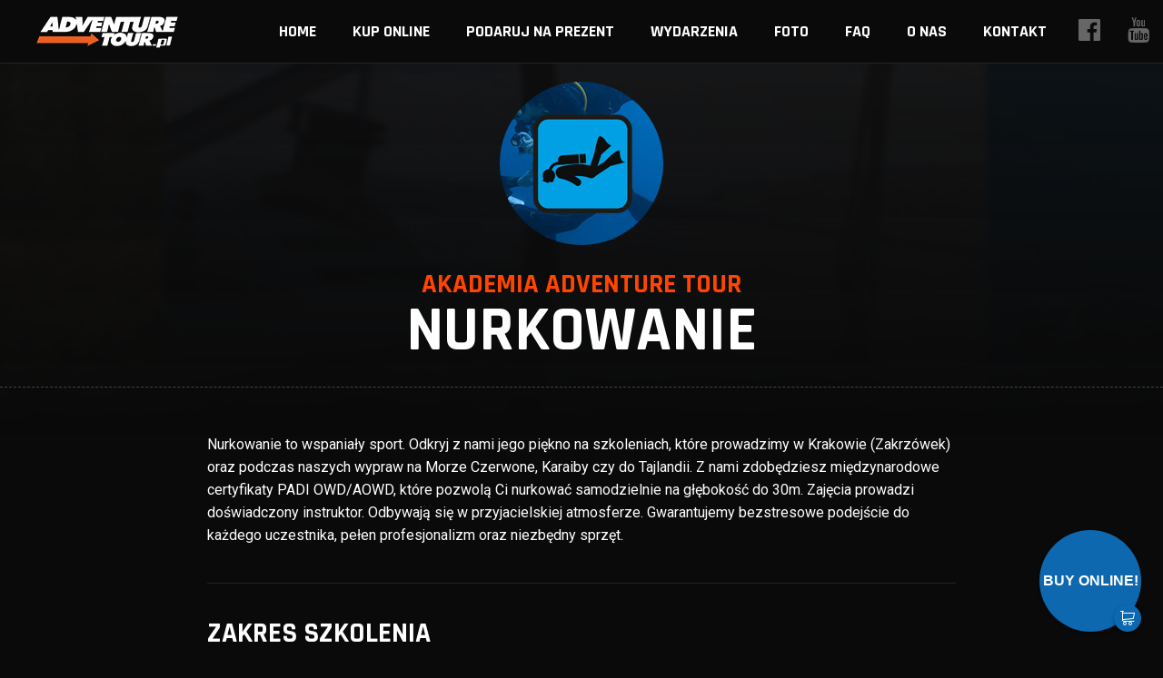

--- FILE ---
content_type: text/html; charset=utf-8
request_url: https://adventuretour.pl/akademia-adventure-tour/articles/nurkowanie
body_size: 3637
content:
<!DOCTYPE html>
<html lang="pl">
<head>
<meta charset="utf-8">
<title>Nurkowanie - adventuretour.pl</title>
<base href="https://adventuretour.pl/">
<meta name="robots" content="index,follow">
<meta name="description" content="Nurkowanie to wspaniały sport. Odkryj z nami jego piękno na szkoleniach, które prowadzimy w Krakowie (Zakrzówek) oraz podczas naszych wypraw na Morze Czerwone, Karaiby czy do …">
<meta name="keywords" content="">
<meta name="generator" content="Contao Open Source CMS">
<meta name=viewport content="width=device-width, initial-scale=1">
<link rel="stylesheet" href="//fonts.googleapis.com/css?family=Rajdhani:700%7CRoboto:400,700&subset=latin,latin-ext">
<link rel="stylesheet" href="assets/css/b1c1f3f51ac0.css">
<script src="assets/js/b4c3a812c740.js"></script>
<link rel="shortcut icon" href="files/css/favicon.ico">
<link rel="stylesheet" href="https://maxcdn.bootstrapcdn.com/font-awesome/4.5.0/css/font-awesome.min.css">
<!--[if lt IE 9]><script src="assets/html5shiv/3.7.2/html5shiv-printshiv.min.js"></script><![endif]-->
</head>
<body id="top" class="mac chrome webkit ch131 staticPage inside-row szkola">
<script>(function(i,s,o,g,r,a,m){i.GoogleAnalyticsObject=r;i[r]=i[r]||function(){(i[r].q=i[r].q||[]).push(arguments)},i[r].l=1*new Date();a=s.createElement(o),m=s.getElementsByTagName(o)[0];a.async=1;a.src=g;m.parentNode.insertBefore(a,m)})(window,document,'script','//www.google-analytics.com/analytics.js','ga');ga('create','UA-7082909-17','auto');ga('send','pageview')</script>
<div id="fb-root"></div>
<script>(function(d,s,id){var js,fjs=d.getElementsByTagName(s)[0];if(d.getElementById(id))return;js=d.createElement(s);js.id=id;js.src="//connect.facebook.net/pl_PL/sdk.js#xfbml=1&version=v2.5&appId=147214771967132";fjs.parentNode.insertBefore(js,fjs)}(document,'script','facebook-jssdk'))</script>
<div id="wrapper">
<header id="header">
<div class="inside">
<a href="https://adventuretour.pl/" title="Adventuretour.pl" class="logo">
<img src="https://adventuretour.pl//files/css/logo.png" alt="Adventuretour.pl">
</a>
<!-- indexer::stop -->
<nav class="mod_navigation block">
<ul class="level_1">
<li class="sibling first"><a href="adventuretour" title="Adventuretour - Nowy wymiar przygody" class="sibling first">home</a></li>
<li class="sibling"><a href="kup-online" title="Kup online" class="sibling">Kup online</a></li>
<li class="inside-row prezent sibling"><a href="podaruj-na-prezent" title="Podaruj na prezent" class="inside-row prezent sibling">Podaruj na prezent</a></li>
<li class="sibling"><a href="wydarzenia" title="Wydarzenia" class="sibling">Wydarzenia</a></li>
<li class="sibling"><a href="foto" title="Foto" class="sibling">Foto</a></li>
<li class="sibling"><a href="faq" title="Najczęściej zadawane pytania" class="sibling">FAQ</a></li>
<li class="sibling"><a href="o-nas" title="O Adventuretour" class="sibling">O nas</a></li>
<li class="sibling last"><a href="kontakt" title="Kontakt" class="sibling last">Kontakt</a></li>
<li class="social">
<a class="fb" href="https://www.facebook.com/adventuretourpl" target="_blank"><i class="fa fa-facebook-official"></i></a></li>
</li>
<li class="social">
<a class="yt" href="https://www.youtube.com/user/adventuretourfilm" target="_blank"><i class="fa fa-youtube"></i></a></li>
</li>
</ul>
</nav>
<!-- indexer::continue -->
</div>
</header>
<div id="container">
<div id="main">
<div class="inside">
<!-- indexer::stop -->
<div class="mod_pageImage block" style="background-image: url(files/upload/oferta/akademia-adventure-tour.jpg);">
</div>
<!-- indexer::continue --><div class="mod_article first last block" id="nurkowanie">
<div class="art-title">
<div class="art-title-img" style="background-image: url(files/upload/szkola/nurki.jpg)"></div>
<h1>
<small><a href="javascript:history.go(-1)" title="Wróć">Akademia Adventure Tour</a></small><br>
Nurkowanie</h1>
</div>
<div class="row align-center">
<div class="ce_text first last block">
<p>Nurkowanie to wspaniały sport. Odkryj z nami jego piękno na szkoleniach, które prowadzimy w Krakowie (Zakrzówek) oraz podczas naszych wypraw na Morze Czerwone, Karaiby czy do Tajlandii. Z nami zdobędziesz międzynarodowe certyfikaty PADI OWD/AOWD, które pozwolą Ci nurkować samodzielnie na głębokość do 30m. Zajęcia prowadzi doświadczony instruktor. Odbywają się w przyjacielskiej atmosferze. Gwarantujemy bezstresowe podejście do każdego uczestnika, pełen profesjonalizm oraz niezbędny sprzęt.</p>
<hr>
<h3>Zakres szkolenia</h3>
<p>Pełen zakres zajęć teoretycznych i praktycznych zgodnie z wymaganiami egzaminacyjnymi PADI (Professional Association of Diving Instructors)</p>
<hr>
<h3>Część teoretyczno-praktyczna</h3>
<ul>
<li>Jak dobrać ubiór i sprzęt do warunków otoczenia (maska, fajka, płetwy, skafander/pianka, kamizelka z butlą, obciążenie)</li>
<li>Ubieranie/rozbieranie się na brzegu i na powierzchni wody</li>
<li>Obsługa sprzętu nurkowego, w tym kamizelki ratowniczo-wyrównawczej</li>
<li>Sprawdzenie sprzętu przed nurkowaniem, sprawdzenie pływalności</li>
<li>Technika poprawnego oddychania z automatu oddechowego</li>
<li>Odczytywanie wskazań ciśnieniomierza</li>
<li>Zanurzenie i wynurzenie</li>
<li>Prawidłowa technika wyjęcia automatu oddechowego z ust</li>
<li>Oczyszczenie automatu oddechowego, fajki i maski z wody</li>
<li>Oddychanie bez maski/z alternatywnego źródła (octopus)</li>
<li>Zdjęcie sprzętu powietrznego pod wodą</li>
<li>Zdjęcie i założenie systemu balastowego na powierzchni</li>
<li>Wejście wykroczne do wody/inne sposoby wejścia do wody</li>
<li>Balansowanie na płetwach/regulacja pływalności</li>
<li>Zawiśnięcie w toni</li>
<li>Kontrolowane wynurzenie awaryjne</li>
<li>Scyzoryk</li>
<li>Hiperwentylacja</li>
</ul>
</div>
</div></div>
</div>
</div>
</div>
<footer id="footer">
<div class="inside">
<!-- indexer::stop -->
<div class="mod_contentbox block">
<div class="ce_text  mod_box_items block">
<p><img src="files/css/logo_grey.png" alt="" width="132" height="30"></p>
<p>tel. 694 444 501<br>e-mail: <a href="&#109;&#97;&#105;&#108;&#116;&#111;&#58;&#x6B;&#x6F;&#110;&#x74;&#x61;&#x6B;&#x74;&#64;&#97;&#100;&#x76;&#x65;&#x6E;&#116;&#117;&#x72;&#x65;&#x74;&#111;&#117;&#114;&#46;&#112;&#108;">&#x6B;&#x6F;&#110;&#x74;&#x61;&#x6B;&#x74;&#64;&#97;&#100;&#x76;&#x65;&#x6E;&#116;&#117;&#x72;&#x65;&#x74;&#111;&#117;&#114;&#46;&#112;&#108;<br></a></p>
<p>&nbsp;</p>
<p>
<div class="fb">
<h5><i class="fa fa-facebook-official"></i> Facebook</h5>
<div class="fb-like" data-href="https://www.facebook.com/adventuretourpl" data-width="300" data-layout="button" data-action="like" data-show-faces="true" data-share="true"></div>
</div>
<div class="yt">
<h5><i class="fa fa-youtube"></i> Kanał na Youtube</h5>
<a href="https://www.youtube.com/user/adventuretourfilm">
www.youtube.com/adventuretourfilm
</a>
</div></p>
</div>
<div class="ce_module  mod_box_items block">
<!-- indexer::stop -->
<div class="ce_form tableless block">
<form action="akademia-adventure-tour/articles/nurkowanie" id="f2" method="post" enctype="application/x-www-form-urlencoded">
<div class="formbody">
<input type="hidden" name="FORM_SUBMIT" value="auto_form_2">
<input type="hidden" name="REQUEST_TOKEN" value="99d3641befbe99ad48b4d739a2eb31ad">
<div class="row">
<label for="ctrl_8">
Imię i nazwisko          </label>
<input type="text" name="name" id="ctrl_8" class="text" value="">
</div>
<div class="row mandatory">
<label for="ctrl_9" class="mandatory">
<span class="invisible">Pole wymagane</span> Adres e-mail<span class="mandatory">*</span>
</label>
<input type="email" name="email" id="ctrl_9" class="text mandatory" value="" required>
</div>
<div class="row">
<label for="ctrl_10">
Numer telefonu          </label>
<input type="tel" name="phone" id="ctrl_10" class="text" value="">
</div>
<div class="row">
<label for="ctrl_11">
Treść wiadomości          </label>
 <textarea name="message" id="ctrl_11" class="textarea" rows="4" cols="40"></textarea>
</div>
<div style="display: none !important">
<label for="ctrl_14">Don't fill this field</label>		<input type="text" name="email-2" id="ctrl_14" class="rsas-field" value=""><label for="ctrl_14_2">Don't fill this field</label><input type="text" name="url" id="ctrl_14_2" class="rsas-field" value=""><label for="ctrl_14_3">Don't fill this field</label><input type="text" name="Pl77kUyR5Fjr_ELdCNKEsg" id="ctrl_14_3" class="rsas-field" value="zNspYta0d73g-ePoM2TOXw"><script>(function(){var a=document.getElementById('ctrl_14_3'),b=a.value;a.value=a.name;a.name=b})()</script></div>
<div class="submit_container">
<input type="submit" id="ctrl_12" class="submit" value="Wyślij">
</div>
</div>
</form>
</div>
<!-- indexer::continue -->
</div>
<div class="ce_text copyright mod_box_items block">
<p style="text-align: right;">Copyright © 2016 Adventuretour.pl</p>
</div>
</div>
<!-- indexer::continue -->            </div>
</footer>
</div>
<script>jQuery(document).ready(function($){initMagnificPopup({})})</script>
<script>setTimeout(function(){var e=function(e,t){try{var n=new XMLHttpRequest}catch(r){return}n.open("GET",e,!0),n.onreadystatechange=function(){this.readyState==4&&this.status==200&&typeof t=="function"&&t(this.responseText)},n.send()},t="system/cron/cron.";e(t+"txt",function(n){parseInt(n||0)<Math.round(+(new Date)/1e3)-86400&&e(t+"php")})},5e3)</script>
<script src="assets/foundation/foundation.min.js"></script>
<script src="assets/foundation/app.js"></script>
<!-- Początek elementu sprzedażowego droplabs.pl. Proszę nie modyfikować parametrów, może to wpłynąć na poprawność działania sprzedaży -->
<script type="text/javascript" src="https://widget.droplabs.pl/widget.js"></script>
<!-- Koniec elementu sprzedażowego droplabs.pl -->
<!-- Początek pływającego przycisku droplabs.pl. Proszę nie modyfikować parametrów, może to wpłynąć na poprawność działania sprzedaży -->
<script type="text/javascript" src="https://widget.droplabs.pl/bubble.js" id="dl-bubble" data-facility-id="2132" data-bottom="100px" data-right="100px" data-background-color="#ff4500" data-text-color-type="LIGHT" data-href="https://adventuretour.pl/kup-online" data-text-type="VOUCHER"  data-shape="tab"></script>
<!-- Koniec pływającego przycisku droplabs.pl -->
</body>
</html>

--- FILE ---
content_type: text/css
request_url: https://adventuretour.pl/assets/css/b1c1f3f51ac0.css
body_size: 23342
content:
/* Magnific Popup CSS */
.mfp-bg {
  top: 0;
  left: 0;
  width: 100%;
  height: 100%;
  z-index: 1042;
  overflow: hidden;
  position: fixed;
  background: #0b0b0b;
  opacity: 0.8;
  filter: alpha(opacity=80); }

.mfp-wrap {
  top: 0;
  left: 0;
  width: 100%;
  height: 100%;
  z-index: 1043;
  position: fixed;
  outline: none !important;
  -webkit-backface-visibility: hidden; }

.mfp-container {
  text-align: center;
  position: absolute;
  width: 100%;
  height: 100%;
  left: 0;
  top: 0;
  padding: 0 8px;
  -webkit-box-sizing: border-box;
  -moz-box-sizing: border-box;
  box-sizing: border-box; }

.mfp-container:before {
  content: '';
  display: inline-block;
  height: 100%;
  vertical-align: middle; }

.mfp-align-top .mfp-container:before {
  display: none; }

.mfp-content {
  position: relative;
  display: inline-block;
  vertical-align: middle;
  margin: 0 auto;
  text-align: left;
  z-index: 1045; }

.mfp-inline-holder .mfp-content, .mfp-ajax-holder .mfp-content {
  width: 100%;
  cursor: auto; }

.mfp-ajax-cur {
  cursor: progress; }

.mfp-zoom-out-cur, .mfp-zoom-out-cur .mfp-image-holder .mfp-close {
  cursor: -moz-zoom-out;
  cursor: -webkit-zoom-out;
  cursor: zoom-out; }

.mfp-zoom {
  cursor: pointer;
  cursor: -webkit-zoom-in;
  cursor: -moz-zoom-in;
  cursor: zoom-in; }

.mfp-auto-cursor .mfp-content {
  cursor: auto; }

.mfp-close, .mfp-arrow, .mfp-preloader, .mfp-counter {
  -webkit-user-select: none;
  -moz-user-select: none;
  user-select: none; }

.mfp-loading.mfp-figure {
  display: none; }

.mfp-hide {
  display: none !important; }

.mfp-preloader {
  color: #cccccc;
  position: absolute;
  top: 50%;
  width: auto;
  text-align: center;
  margin-top: -0.8em;
  left: 8px;
  right: 8px;
  z-index: 1044; }
  .mfp-preloader a {
    color: #cccccc; }
    .mfp-preloader a:hover {
      color: white; }

.mfp-s-ready .mfp-preloader {
  display: none; }

.mfp-s-error .mfp-content {
  display: none; }

button.mfp-close, button.mfp-arrow {
  overflow: visible;
  cursor: pointer;
  background: transparent;
  border: 0;
  -webkit-appearance: none;
  display: block;
  outline: none;
  padding: 0;
  z-index: 1046;
  -webkit-box-shadow: none;
  box-shadow: none; }
button::-moz-focus-inner {
  padding: 0;
  border: 0; }

.mfp-close {
  width: 44px;
  height: 44px;
  line-height: 44px;
  position: absolute;
  right: 0;
  top: 0;
  text-decoration: none;
  text-align: center;
  opacity: 0.65;
  filter: alpha(opacity=65);
  padding: 0 0 18px 10px;
  color: white;
  font-style: normal;
  font-size: 28px;
  font-family: Arial, Baskerville, monospace; }
  .mfp-close:hover, .mfp-close:focus {
    opacity: 1;
    filter: alpha(opacity=100); }
  .mfp-close:active {
    top: 1px; }

.mfp-close-btn-in .mfp-close {
  color: #333333; }

.mfp-image-holder .mfp-close, .mfp-iframe-holder .mfp-close {
  color: white;
  right: -6px;
  text-align: right;
  padding-right: 6px;
  width: 100%; }

.mfp-counter {
  position: absolute;
  top: 0;
  right: 0;
  color: #cccccc;
  font-size: 12px;
  line-height: 18px; }

.mfp-arrow {
  position: absolute;
  opacity: 0.65;
  filter: alpha(opacity=65);
  margin: 0;
  top: 50%;
  margin-top: -55px;
  padding: 0;
  width: 90px;
  height: 110px;
  -webkit-tap-highlight-color: rgba(0, 0, 0, 0); }
  .mfp-arrow:active {
    margin-top: -54px; }
  .mfp-arrow:hover, .mfp-arrow:focus {
    opacity: 1;
    filter: alpha(opacity=100); }
  .mfp-arrow:before, .mfp-arrow:after, .mfp-arrow .mfp-b, .mfp-arrow .mfp-a {
    content: '';
    display: block;
    width: 0;
    height: 0;
    position: absolute;
    left: 0;
    top: 0;
    margin-top: 35px;
    margin-left: 35px;
    border: medium inset transparent; }
  .mfp-arrow:after, .mfp-arrow .mfp-a {
    border-top-width: 13px;
    border-bottom-width: 13px;
    top: 8px; }
  .mfp-arrow:before, .mfp-arrow .mfp-b {
    border-top-width: 21px;
    border-bottom-width: 21px;
    opacity: 0.7; }

.mfp-arrow-left {
  left: 0; }
  .mfp-arrow-left:after, .mfp-arrow-left .mfp-a {
    border-right: 17px solid white;
    margin-left: 31px; }
  .mfp-arrow-left:before, .mfp-arrow-left .mfp-b {
    margin-left: 25px;
    border-right: 27px solid #3f3f3f; }

.mfp-arrow-right {
  right: 0; }
  .mfp-arrow-right:after, .mfp-arrow-right .mfp-a {
    border-left: 17px solid white;
    margin-left: 39px; }
  .mfp-arrow-right:before, .mfp-arrow-right .mfp-b {
    border-left: 27px solid #3f3f3f; }

.mfp-iframe-holder {
  padding-top: 40px;
  padding-bottom: 40px; }
  .mfp-iframe-holder .mfp-content {
    line-height: 0;
    width: 100%;
    max-width: 900px; }
  .mfp-iframe-holder .mfp-close {
    top: -40px; }

.mfp-iframe-scaler {
  width: 100%;
  height: 0;
  overflow: hidden;
  padding-top: 56.25%; }
  .mfp-iframe-scaler iframe {
    position: absolute;
    display: block;
    top: 0;
    left: 0;
    width: 100%;
    height: 100%;
    box-shadow: 0 0 8px rgba(0, 0, 0, 0.6);
    background: black; }

/* Main image in popup */
img.mfp-img {
  width: auto;
  max-width: 100%;
  height: auto;
  display: block;
  line-height: 0;
  -webkit-box-sizing: border-box;
  -moz-box-sizing: border-box;
  box-sizing: border-box;
  padding: 40px 0 40px;
  margin: 0 auto; }

/* The shadow behind the image */
.mfp-figure {
  line-height: 0; }
  .mfp-figure:after {
    content: '';
    position: absolute;
    left: 0;
    top: 40px;
    bottom: 40px;
    display: block;
    right: 0;
    width: auto;
    height: auto;
    z-index: -1;
    box-shadow: 0 0 8px rgba(0, 0, 0, 0.6);
    background: #444444; }
  .mfp-figure small {
    color: #bdbdbd;
    display: block;
    font-size: 12px;
    line-height: 14px; }
  .mfp-figure figure {
    margin: 0; }

.mfp-bottom-bar {
  margin-top: -36px;
  position: absolute;
  top: 100%;
  left: 0;
  width: 100%;
  cursor: auto; }

.mfp-title {
  text-align: left;
  line-height: 18px;
  color: #f3f3f3;
  word-wrap: break-word;
  padding-right: 36px; }

.mfp-image-holder .mfp-content {
  max-width: 100%; }

.mfp-gallery .mfp-image-holder .mfp-figure {
  cursor: pointer; }

@media screen and (max-width: 800px) and (orientation: landscape), screen and (max-height: 300px) {
  /**
       * Remove all paddings around the image on small screen
       */
  .mfp-img-mobile .mfp-image-holder {
    padding-left: 0;
    padding-right: 0; }
  .mfp-img-mobile img.mfp-img {
    padding: 0; }
  .mfp-img-mobile .mfp-figure:after {
    top: 0;
    bottom: 0; }
  .mfp-img-mobile .mfp-figure small {
    display: inline;
    margin-left: 5px; }
  .mfp-img-mobile .mfp-bottom-bar {
    background: rgba(0, 0, 0, 0.6);
    bottom: 0;
    margin: 0;
    top: auto;
    padding: 3px 5px;
    position: fixed;
    -webkit-box-sizing: border-box;
    -moz-box-sizing: border-box;
    box-sizing: border-box; }
    .mfp-img-mobile .mfp-bottom-bar:empty {
      padding: 0; }
  .mfp-img-mobile .mfp-counter {
    right: 5px;
    top: 3px; }
  .mfp-img-mobile .mfp-close {
    top: 0;
    right: 0;
    width: 35px;
    height: 35px;
    line-height: 35px;
    background: rgba(0, 0, 0, 0.6);
    position: fixed;
    text-align: center;
    padding: 0; } }

@media all and (max-width: 900px) {
  .mfp-arrow {
    -webkit-transform: scale(0.75);
    transform: scale(0.75); }
  .mfp-arrow-left {
    -webkit-transform-origin: 0;
    transform-origin: 0; }
  .mfp-arrow-right {
    -webkit-transform-origin: 100%;
    transform-origin: 100%; }
  .mfp-container {
    padding-left: 6px;
    padding-right: 6px; } }

.mfp-ie7 .mfp-img {
  padding: 0; }
.mfp-ie7 .mfp-bottom-bar {
  width: 600px;
  left: 50%;
  margin-left: -300px;
  margin-top: 5px;
  padding-bottom: 5px; }
.mfp-ie7 .mfp-container {
  padding: 0; }
.mfp-ie7 .mfp-content {
  padding-top: 44px; }
.mfp-ie7 .mfp-close {
  top: 0;
  right: 0;
  padding-top: 0; }

@charset "UTF-8";
/**
 * Foundation for Sites by ZURB
 * Version 6.1.2
 * foundation.zurb.com
 * Licensed under MIT Open Source
 */
.slide-in-down.mui-enter, .slide-in-left.mui-enter, .slide-in-up.mui-enter, .slide-in-right.mui-enter, .slide-out-down.mui-leave, .slide-out-right.mui-leave, .slide-out-up.mui-leave, .slide-out-left.mui-leave, .fade-in.mui-enter, .fade-out.mui-leave, .hinge-in-from-top.mui-enter, .hinge-in-from-right.mui-enter, .hinge-in-from-bottom.mui-enter, .hinge-in-from-left.mui-enter, .hinge-in-from-middle-x.mui-enter, .hinge-in-from-middle-y.mui-enter, .hinge-out-from-top.mui-leave, .hinge-out-from-right.mui-leave, .hinge-out-from-bottom.mui-leave, .hinge-out-from-left.mui-leave, .hinge-out-from-middle-x.mui-leave, .hinge-out-from-middle-y.mui-leave, .scale-in-up.mui-enter, .scale-in-down.mui-enter, .scale-out-up.mui-leave, .scale-out-down.mui-leave, .spin-in.mui-enter, .spin-out.mui-leave, .spin-in-ccw.mui-enter, .spin-out-ccw.mui-leave {
  transition-duration: 500ms;
  transition-timing-function: linear; }

/*! normalize.css v3.0.3 | MIT License | github.com/necolas/normalize.css */
/**
   * 1. Set default font family to sans-serif.
   * 2. Prevent iOS and IE text size adjust after device orientation change,
   *    without disabling user zoom.
   */
html {
  font-family: sans-serif;
  /* 1 */
  -ms-text-size-adjust: 100%;
  /* 2 */
  -webkit-text-size-adjust: 100%;
  /* 2 */ }

/**
   * Remove default margin.
   */
body {
  margin: 0; }

/* HTML5 display definitions
     ========================================================================== */
/**
   * Correct `block` display not defined for any HTML5 element in IE 8/9.
   * Correct `block` display not defined for `details` or `summary` in IE 10/11
   * and Firefox.
   * Correct `block` display not defined for `main` in IE 11.
   */
article,
aside,
details,
figcaption,
figure,
footer,
header,
hgroup,
main,
menu,
nav,
section,
summary {
  display: block; }

/**
   * 1. Correct `inline-block` display not defined in IE 8/9.
   * 2. Normalize vertical alignment of `progress` in Chrome, Firefox, and Opera.
   */
audio,
canvas,
progress,
video {
  display: inline-block;
  /* 1 */
  vertical-align: baseline;
  /* 2 */ }

/**
   * Prevent modern browsers from displaying `audio` without controls.
   * Remove excess height in iOS 5 devices.
   */
audio:not([controls]) {
  display: none;
  height: 0; }

/**
   * Address `[hidden]` styling not present in IE 8/9/10.
   * Hide the `template` element in IE 8/9/10/11, Safari, and Firefox < 22.
   */
[hidden],
template {
  display: none; }

/* Links
     ========================================================================== */
/**
   * Remove the gray background color from active links in IE 10.
   */
a {
  background-color: transparent; }

/**
   * Improve readability of focused elements when they are also in an
   * active/hover state.
   */
a:active,
a:hover {
  outline: 0; }

/* Text-level semantics
     ========================================================================== */
/**
   * Address styling not present in IE 8/9/10/11, Safari, and Chrome.
   */
abbr[title] {
  border-bottom: 1px dotted; }

/**
   * Address style set to `bolder` in Firefox 4+, Safari, and Chrome.
   */
b,
strong {
  font-weight: bold; }

/**
   * Address styling not present in Safari and Chrome.
   */
dfn {
  font-style: italic; }

/**
   * Address variable `h1` font-size and margin within `section` and `article`
   * contexts in Firefox 4+, Safari, and Chrome.
   */
h1 {
  font-size: 2em;
  margin: 0.67em 0; }

/**
   * Address styling not present in IE 8/9.
   */
mark {
  background: #ff0;
  color: #000; }

/**
   * Address inconsistent and variable font size in all browsers.
   */
small {
  font-size: 80%; }

/**
   * Prevent `sub` and `sup` affecting `line-height` in all browsers.
   */
sub,
sup {
  font-size: 75%;
  line-height: 0;
  position: relative;
  vertical-align: baseline; }

sup {
  top: -0.5em; }

sub {
  bottom: -0.25em; }

/* Embedded content
     ========================================================================== */
/**
   * Remove border when inside `a` element in IE 8/9/10.
   */
img {
  border: 0; }

/**
   * Correct overflow not hidden in IE 9/10/11.
   */
svg:not(:root) {
  overflow: hidden; }

/* Grouping content
     ========================================================================== */
/**
   * Address margin not present in IE 8/9 and Safari.
   */
figure {
  margin: 1em 40px; }

/**
   * Address differences between Firefox and other browsers.
   */
hr {
  box-sizing: content-box;
  height: 0; }

/**
   * Contain overflow in all browsers.
   */
pre {
  overflow: auto; }

/**
   * Address odd `em`-unit font size rendering in all browsers.
   */
code,
kbd,
pre,
samp {
  font-family: monospace, monospace;
  font-size: 1em; }

/* Forms
     ========================================================================== */
/**
   * Known limitation: by default, Chrome and Safari on OS X allow very limited
   * styling of `select`, unless a `border` property is set.
   */
/**
   * 1. Correct color not being inherited.
   *    Known issue: affects color of disabled elements.
   * 2. Correct font properties not being inherited.
   * 3. Address margins set differently in Firefox 4+, Safari, and Chrome.
   */
button,
input,
optgroup,
select,
textarea {
  color: inherit;
  /* 1 */
  font: inherit;
  /* 2 */
  margin: 0;
  /* 3 */ }

/**
   * Address `overflow` set to `hidden` in IE 8/9/10/11.
   */
button {
  overflow: visible; }

/**
   * Address inconsistent `text-transform` inheritance for `button` and `select`.
   * All other form control elements do not inherit `text-transform` values.
   * Correct `button` style inheritance in Firefox, IE 8/9/10/11, and Opera.
   * Correct `select` style inheritance in Firefox.
   */
button,
select {
  text-transform: none; }

/**
   * 1. Avoid the WebKit bug in Android 4.0.* where (2) destroys native `audio`
   *    and `video` controls.
   * 2. Correct inability to style clickable `input` types in iOS.
   * 3. Improve usability and consistency of cursor style between image-type
   *    `input` and others.
   */
button,
html input[type="button"],
input[type="reset"],
input[type="submit"] {
  -webkit-appearance: button;
  /* 2 */
  cursor: pointer;
  /* 3 */ }

/**
   * Re-set default cursor for disabled elements.
   */
button[disabled],
html input[disabled] {
  cursor: default; }

/**
   * Remove inner padding and border in Firefox 4+.
   */
button::-moz-focus-inner,
input::-moz-focus-inner {
  border: 0;
  padding: 0; }

/**
   * Address Firefox 4+ setting `line-height` on `input` using `!important` in
   * the UA stylesheet.
   */
input {
  line-height: normal; }

/**
   * It's recommended that you don't attempt to style these elements.
   * Firefox's implementation doesn't respect box-sizing, padding, or width.
   *
   * 1. Address box sizing set to `content-box` in IE 8/9/10.
   * 2. Remove excess padding in IE 8/9/10.
   */
input[type="checkbox"],
input[type="radio"] {
  box-sizing: border-box;
  /* 1 */
  padding: 0;
  /* 2 */ }

/**
   * Fix the cursor style for Chrome's increment/decrement buttons. For certain
   * `font-size` values of the `input`, it causes the cursor style of the
   * decrement button to change from `default` to `text`.
   */
input[type="number"]::-webkit-inner-spin-button,
input[type="number"]::-webkit-outer-spin-button {
  height: auto; }

/**
   * 1. Address `appearance` set to `searchfield` in Safari and Chrome.
   * 2. Address `box-sizing` set to `border-box` in Safari and Chrome.
   */
input[type="search"] {
  -webkit-appearance: textfield;
  /* 1 */
  box-sizing: content-box;
  /* 2 */ }

/**
   * Remove inner padding and search cancel button in Safari and Chrome on OS X.
   * Safari (but not Chrome) clips the cancel button when the search input has
   * padding (and `textfield` appearance).
   */
input[type="search"]::-webkit-search-cancel-button,
input[type="search"]::-webkit-search-decoration {
  -webkit-appearance: none; }

/**
   * Define consistent border, margin, and padding.
   * [NOTE] We don't enable this ruleset in Foundation, because we want the <fieldset> element to have plain styling.
   */
/* fieldset {
    border: 1px solid #c0c0c0;
    margin: 0 2px;
    padding: 0.35em 0.625em 0.75em;
  } */
/**
   * 1. Correct `color` not being inherited in IE 8/9/10/11.
   * 2. Remove padding so people aren't caught out if they zero out fieldsets.
   */
legend {
  border: 0;
  /* 1 */
  padding: 0;
  /* 2 */ }

/**
   * Remove default vertical scrollbar in IE 8/9/10/11.
   */
textarea {
  overflow: auto; }

/**
   * Don't inherit the `font-weight` (applied by a rule above).
   * NOTE: the default cannot safely be changed in Chrome and Safari on OS X.
   */
optgroup {
  font-weight: bold; }

/* Tables
     ========================================================================== */
/**
   * Remove most spacing between table cells.
   */
table {
  border-collapse: collapse;
  border-spacing: 0; }

td,
th {
  padding: 0; }

.foundation-mq {
  font-family: "small=0em&medium=40em&large=64em&xlarge=75em&xxlarge=90em"; }

html {
  font-size: 100%;
  box-sizing: border-box; }

*,
*:before,
*:after {
  box-sizing: inherit; }

body {
  padding: 0;
  margin: 0;
  font-family: "Roboto", "Helvetica Neue", Helvetica, Roboto, Arial, sans-serif;
  font-weight: 400;
  line-height: 1.5;
  color: #fefefe;
  background: #0a0a0a;
  -webkit-font-smoothing: antialiased;
  -moz-osx-font-smoothing: grayscale; }

img {
  max-width: 100%;
  height: auto;
  -ms-interpolation-mode: bicubic;
  display: inline-block;
  vertical-align: middle; }

textarea {
  height: auto;
  min-height: 50px;
  border-radius: 0; }

select {
  width: 100%;
  border-radius: 0; }

#map_canvas img,
#map_canvas embed,
#map_canvas object,
.map_canvas img,
.map_canvas embed,
.map_canvas object,
.mqa-display img,
.mqa-display embed,
.mqa-display object {
  max-width: none !important; }

button {
  -webkit-appearance: none;
  -moz-appearance: none;
  background: transparent;
  padding: 0;
  border: 0;
  border-radius: 0;
  line-height: 1; }

.is-visible {
  display: block !important; }

.is-hidden {
  display: none !important; }

.row {
  max-width: 83.75rem;
  margin-left: auto;
  margin-right: auto;
  display: -webkit-flex;
  display: -ms-flexbox;
  display: flex;
  -webkit-flex-flow: row wrap;
      -ms-flex-flow: row wrap;
          flex-flow: row wrap; }
  .row .row {
    margin-left: -0.625rem;
    margin-right: -0.625rem; }
    @media screen and (min-width: 40em) {
      .row .row {
        margin-left: -0.9375rem;
        margin-right: -0.9375rem; } }
  .row.expanded {
    max-width: none; }
  .row.collapse > .column, .row.collapse > .columns {
    padding-left: 0;
    padding-right: 0; }

.column, .columns {
  padding-left: 0.625rem;
  padding-right: 0.625rem;
  -webkit-flex: 1 1 0px;
      -ms-flex: 1 1 0px;
          flex: 1 1 0px; }
  @media screen and (min-width: 40em) {
    .column, .columns {
      padding-left: 0.9375rem;
      padding-right: 0.9375rem; } }

.column.row.row, .row.row.columns {
  float: none; }
  .row .column.row.row, .row .row.row.columns {
    padding-left: 0;
    padding-right: 0;
    margin-left: 0;
    margin-right: 0; }

.small-1 {
  -webkit-flex: 0 0 5.55556%;
      -ms-flex: 0 0 5.55556%;
          flex: 0 0 5.55556%;
  max-width: 5.55556%; }

.small-offset-0 {
  margin-left: 0%; }

.small-2 {
  -webkit-flex: 0 0 11.11111%;
      -ms-flex: 0 0 11.11111%;
          flex: 0 0 11.11111%;
  max-width: 11.11111%; }

.small-offset-1 {
  margin-left: 5.55556%; }

.small-3 {
  -webkit-flex: 0 0 16.66667%;
      -ms-flex: 0 0 16.66667%;
          flex: 0 0 16.66667%;
  max-width: 16.66667%; }

.small-offset-2 {
  margin-left: 11.11111%; }

.small-4 {
  -webkit-flex: 0 0 22.22222%;
      -ms-flex: 0 0 22.22222%;
          flex: 0 0 22.22222%;
  max-width: 22.22222%; }

.small-offset-3 {
  margin-left: 16.66667%; }

.small-5 {
  -webkit-flex: 0 0 27.77778%;
      -ms-flex: 0 0 27.77778%;
          flex: 0 0 27.77778%;
  max-width: 27.77778%; }

.small-offset-4 {
  margin-left: 22.22222%; }

.small-6 {
  -webkit-flex: 0 0 33.33333%;
      -ms-flex: 0 0 33.33333%;
          flex: 0 0 33.33333%;
  max-width: 33.33333%; }

.small-offset-5 {
  margin-left: 27.77778%; }

.small-7 {
  -webkit-flex: 0 0 38.88889%;
      -ms-flex: 0 0 38.88889%;
          flex: 0 0 38.88889%;
  max-width: 38.88889%; }

.small-offset-6 {
  margin-left: 33.33333%; }

.small-8 {
  -webkit-flex: 0 0 44.44444%;
      -ms-flex: 0 0 44.44444%;
          flex: 0 0 44.44444%;
  max-width: 44.44444%; }

.small-offset-7 {
  margin-left: 38.88889%; }

.small-9 {
  -webkit-flex: 0 0 50%;
      -ms-flex: 0 0 50%;
          flex: 0 0 50%;
  max-width: 50%; }

.small-offset-8 {
  margin-left: 44.44444%; }

.small-10 {
  -webkit-flex: 0 0 55.55556%;
      -ms-flex: 0 0 55.55556%;
          flex: 0 0 55.55556%;
  max-width: 55.55556%; }

.small-offset-9 {
  margin-left: 50%; }

.small-11 {
  -webkit-flex: 0 0 61.11111%;
      -ms-flex: 0 0 61.11111%;
          flex: 0 0 61.11111%;
  max-width: 61.11111%; }

.small-offset-10 {
  margin-left: 55.55556%; }

.small-12 {
  -webkit-flex: 0 0 66.66667%;
      -ms-flex: 0 0 66.66667%;
          flex: 0 0 66.66667%;
  max-width: 66.66667%; }

.small-offset-11 {
  margin-left: 61.11111%; }

.small-13 {
  -webkit-flex: 0 0 72.22222%;
      -ms-flex: 0 0 72.22222%;
          flex: 0 0 72.22222%;
  max-width: 72.22222%; }

.small-offset-12 {
  margin-left: 66.66667%; }

.small-14 {
  -webkit-flex: 0 0 77.77778%;
      -ms-flex: 0 0 77.77778%;
          flex: 0 0 77.77778%;
  max-width: 77.77778%; }

.small-offset-13 {
  margin-left: 72.22222%; }

.small-15 {
  -webkit-flex: 0 0 83.33333%;
      -ms-flex: 0 0 83.33333%;
          flex: 0 0 83.33333%;
  max-width: 83.33333%; }

.small-offset-14 {
  margin-left: 77.77778%; }

.small-16 {
  -webkit-flex: 0 0 88.88889%;
      -ms-flex: 0 0 88.88889%;
          flex: 0 0 88.88889%;
  max-width: 88.88889%; }

.small-offset-15 {
  margin-left: 83.33333%; }

.small-17 {
  -webkit-flex: 0 0 94.44444%;
      -ms-flex: 0 0 94.44444%;
          flex: 0 0 94.44444%;
  max-width: 94.44444%; }

.small-offset-16 {
  margin-left: 88.88889%; }

.small-18 {
  -webkit-flex: 0 0 100%;
      -ms-flex: 0 0 100%;
          flex: 0 0 100%;
  max-width: 100%; }

.small-offset-17 {
  margin-left: 94.44444%; }

.small-order-1 {
  -webkit-order: 1;
      -ms-flex-order: 1;
          order: 1; }

.small-order-2 {
  -webkit-order: 2;
      -ms-flex-order: 2;
          order: 2; }

.small-order-3 {
  -webkit-order: 3;
      -ms-flex-order: 3;
          order: 3; }

.small-order-4 {
  -webkit-order: 4;
      -ms-flex-order: 4;
          order: 4; }

.small-order-5 {
  -webkit-order: 5;
      -ms-flex-order: 5;
          order: 5; }

.small-order-6 {
  -webkit-order: 6;
      -ms-flex-order: 6;
          order: 6; }

.small-collapse > .column, .small-collapse > .columns {
  padding-left: 0;
  padding-right: 0; }

.small-uncollapse > .column, .small-uncollapse > .columns {
  padding-left: 0.625rem;
  padding-right: 0.625rem; }

@media screen and (min-width: 40em) {
  .medium-1 {
    -webkit-flex: 0 0 5.55556%;
        -ms-flex: 0 0 5.55556%;
            flex: 0 0 5.55556%;
    max-width: 5.55556%; }
  .medium-offset-0 {
    margin-left: 0%; }
  .medium-2 {
    -webkit-flex: 0 0 11.11111%;
        -ms-flex: 0 0 11.11111%;
            flex: 0 0 11.11111%;
    max-width: 11.11111%; }
  .medium-offset-1 {
    margin-left: 5.55556%; }
  .medium-3 {
    -webkit-flex: 0 0 16.66667%;
        -ms-flex: 0 0 16.66667%;
            flex: 0 0 16.66667%;
    max-width: 16.66667%; }
  .medium-offset-2 {
    margin-left: 11.11111%; }
  .medium-4 {
    -webkit-flex: 0 0 22.22222%;
        -ms-flex: 0 0 22.22222%;
            flex: 0 0 22.22222%;
    max-width: 22.22222%; }
  .medium-offset-3 {
    margin-left: 16.66667%; }
  .medium-5 {
    -webkit-flex: 0 0 27.77778%;
        -ms-flex: 0 0 27.77778%;
            flex: 0 0 27.77778%;
    max-width: 27.77778%; }
  .medium-offset-4 {
    margin-left: 22.22222%; }
  .medium-6 {
    -webkit-flex: 0 0 33.33333%;
        -ms-flex: 0 0 33.33333%;
            flex: 0 0 33.33333%;
    max-width: 33.33333%; }
  .medium-offset-5 {
    margin-left: 27.77778%; }
  .medium-7 {
    -webkit-flex: 0 0 38.88889%;
        -ms-flex: 0 0 38.88889%;
            flex: 0 0 38.88889%;
    max-width: 38.88889%; }
  .medium-offset-6 {
    margin-left: 33.33333%; }
  .medium-8 {
    -webkit-flex: 0 0 44.44444%;
        -ms-flex: 0 0 44.44444%;
            flex: 0 0 44.44444%;
    max-width: 44.44444%; }
  .medium-offset-7 {
    margin-left: 38.88889%; }
  .medium-9 {
    -webkit-flex: 0 0 50%;
        -ms-flex: 0 0 50%;
            flex: 0 0 50%;
    max-width: 50%; }
  .medium-offset-8 {
    margin-left: 44.44444%; }
  .medium-10 {
    -webkit-flex: 0 0 55.55556%;
        -ms-flex: 0 0 55.55556%;
            flex: 0 0 55.55556%;
    max-width: 55.55556%; }
  .medium-offset-9 {
    margin-left: 50%; }
  .medium-11 {
    -webkit-flex: 0 0 61.11111%;
        -ms-flex: 0 0 61.11111%;
            flex: 0 0 61.11111%;
    max-width: 61.11111%; }
  .medium-offset-10 {
    margin-left: 55.55556%; }
  .medium-12 {
    -webkit-flex: 0 0 66.66667%;
        -ms-flex: 0 0 66.66667%;
            flex: 0 0 66.66667%;
    max-width: 66.66667%; }
  .medium-offset-11 {
    margin-left: 61.11111%; }
  .medium-13 {
    -webkit-flex: 0 0 72.22222%;
        -ms-flex: 0 0 72.22222%;
            flex: 0 0 72.22222%;
    max-width: 72.22222%; }
  .medium-offset-12 {
    margin-left: 66.66667%; }
  .medium-14 {
    -webkit-flex: 0 0 77.77778%;
        -ms-flex: 0 0 77.77778%;
            flex: 0 0 77.77778%;
    max-width: 77.77778%; }
  .medium-offset-13 {
    margin-left: 72.22222%; }
  .medium-15 {
    -webkit-flex: 0 0 83.33333%;
        -ms-flex: 0 0 83.33333%;
            flex: 0 0 83.33333%;
    max-width: 83.33333%; }
  .medium-offset-14 {
    margin-left: 77.77778%; }
  .medium-16 {
    -webkit-flex: 0 0 88.88889%;
        -ms-flex: 0 0 88.88889%;
            flex: 0 0 88.88889%;
    max-width: 88.88889%; }
  .medium-offset-15 {
    margin-left: 83.33333%; }
  .medium-17 {
    -webkit-flex: 0 0 94.44444%;
        -ms-flex: 0 0 94.44444%;
            flex: 0 0 94.44444%;
    max-width: 94.44444%; }
  .medium-offset-16 {
    margin-left: 88.88889%; }
  .medium-18 {
    -webkit-flex: 0 0 100%;
        -ms-flex: 0 0 100%;
            flex: 0 0 100%;
    max-width: 100%; }
  .medium-offset-17 {
    margin-left: 94.44444%; }
  .medium-order-1 {
    -webkit-order: 1;
        -ms-flex-order: 1;
            order: 1; }
  .medium-order-2 {
    -webkit-order: 2;
        -ms-flex-order: 2;
            order: 2; }
  .medium-order-3 {
    -webkit-order: 3;
        -ms-flex-order: 3;
            order: 3; }
  .medium-order-4 {
    -webkit-order: 4;
        -ms-flex-order: 4;
            order: 4; }
  .medium-order-5 {
    -webkit-order: 5;
        -ms-flex-order: 5;
            order: 5; }
  .medium-order-6 {
    -webkit-order: 6;
        -ms-flex-order: 6;
            order: 6; } }

@media screen and (min-width: 40em) and (min-width: 40em) {
  .medium-expand {
    -webkit-flex: 1 1 0px;
        -ms-flex: 1 1 0px;
            flex: 1 1 0px; } }

.row.medium-unstack .column, .row.medium-unstack .columns {
  -webkit-flex: 0 0 100%;
      -ms-flex: 0 0 100%;
          flex: 0 0 100%; }
  @media screen and (min-width: 40em) {
    .row.medium-unstack .column, .row.medium-unstack .columns {
      -webkit-flex: 1 1 0px;
          -ms-flex: 1 1 0px;
              flex: 1 1 0px; } }

@media screen and (min-width: 40em) {
  .medium-collapse > .column, .medium-collapse > .columns {
    padding-left: 0;
    padding-right: 0; }
  .medium-uncollapse > .column, .medium-uncollapse > .columns {
    padding-left: 0.9375rem;
    padding-right: 0.9375rem; } }

@media screen and (min-width: 64em) {
  .large-1 {
    -webkit-flex: 0 0 5.55556%;
        -ms-flex: 0 0 5.55556%;
            flex: 0 0 5.55556%;
    max-width: 5.55556%; }
  .large-offset-0 {
    margin-left: 0%; }
  .large-2 {
    -webkit-flex: 0 0 11.11111%;
        -ms-flex: 0 0 11.11111%;
            flex: 0 0 11.11111%;
    max-width: 11.11111%; }
  .large-offset-1 {
    margin-left: 5.55556%; }
  .large-3 {
    -webkit-flex: 0 0 16.66667%;
        -ms-flex: 0 0 16.66667%;
            flex: 0 0 16.66667%;
    max-width: 16.66667%; }
  .large-offset-2 {
    margin-left: 11.11111%; }
  .large-4 {
    -webkit-flex: 0 0 22.22222%;
        -ms-flex: 0 0 22.22222%;
            flex: 0 0 22.22222%;
    max-width: 22.22222%; }
  .large-offset-3 {
    margin-left: 16.66667%; }
  .large-5 {
    -webkit-flex: 0 0 27.77778%;
        -ms-flex: 0 0 27.77778%;
            flex: 0 0 27.77778%;
    max-width: 27.77778%; }
  .large-offset-4 {
    margin-left: 22.22222%; }
  .large-6 {
    -webkit-flex: 0 0 33.33333%;
        -ms-flex: 0 0 33.33333%;
            flex: 0 0 33.33333%;
    max-width: 33.33333%; }
  .large-offset-5 {
    margin-left: 27.77778%; }
  .large-7 {
    -webkit-flex: 0 0 38.88889%;
        -ms-flex: 0 0 38.88889%;
            flex: 0 0 38.88889%;
    max-width: 38.88889%; }
  .large-offset-6 {
    margin-left: 33.33333%; }
  .large-8 {
    -webkit-flex: 0 0 44.44444%;
        -ms-flex: 0 0 44.44444%;
            flex: 0 0 44.44444%;
    max-width: 44.44444%; }
  .large-offset-7 {
    margin-left: 38.88889%; }
  .large-9 {
    -webkit-flex: 0 0 50%;
        -ms-flex: 0 0 50%;
            flex: 0 0 50%;
    max-width: 50%; }
  .large-offset-8 {
    margin-left: 44.44444%; }
  .large-10 {
    -webkit-flex: 0 0 55.55556%;
        -ms-flex: 0 0 55.55556%;
            flex: 0 0 55.55556%;
    max-width: 55.55556%; }
  .large-offset-9 {
    margin-left: 50%; }
  .large-11 {
    -webkit-flex: 0 0 61.11111%;
        -ms-flex: 0 0 61.11111%;
            flex: 0 0 61.11111%;
    max-width: 61.11111%; }
  .large-offset-10 {
    margin-left: 55.55556%; }
  .large-12 {
    -webkit-flex: 0 0 66.66667%;
        -ms-flex: 0 0 66.66667%;
            flex: 0 0 66.66667%;
    max-width: 66.66667%; }
  .large-offset-11 {
    margin-left: 61.11111%; }
  .large-13 {
    -webkit-flex: 0 0 72.22222%;
        -ms-flex: 0 0 72.22222%;
            flex: 0 0 72.22222%;
    max-width: 72.22222%; }
  .large-offset-12 {
    margin-left: 66.66667%; }
  .large-14 {
    -webkit-flex: 0 0 77.77778%;
        -ms-flex: 0 0 77.77778%;
            flex: 0 0 77.77778%;
    max-width: 77.77778%; }
  .large-offset-13 {
    margin-left: 72.22222%; }
  .large-15 {
    -webkit-flex: 0 0 83.33333%;
        -ms-flex: 0 0 83.33333%;
            flex: 0 0 83.33333%;
    max-width: 83.33333%; }
  .large-offset-14 {
    margin-left: 77.77778%; }
  .large-16 {
    -webkit-flex: 0 0 88.88889%;
        -ms-flex: 0 0 88.88889%;
            flex: 0 0 88.88889%;
    max-width: 88.88889%; }
  .large-offset-15 {
    margin-left: 83.33333%; }
  .large-17 {
    -webkit-flex: 0 0 94.44444%;
        -ms-flex: 0 0 94.44444%;
            flex: 0 0 94.44444%;
    max-width: 94.44444%; }
  .large-offset-16 {
    margin-left: 88.88889%; }
  .large-18 {
    -webkit-flex: 0 0 100%;
        -ms-flex: 0 0 100%;
            flex: 0 0 100%;
    max-width: 100%; }
  .large-offset-17 {
    margin-left: 94.44444%; }
  .large-order-1 {
    -webkit-order: 1;
        -ms-flex-order: 1;
            order: 1; }
  .large-order-2 {
    -webkit-order: 2;
        -ms-flex-order: 2;
            order: 2; }
  .large-order-3 {
    -webkit-order: 3;
        -ms-flex-order: 3;
            order: 3; }
  .large-order-4 {
    -webkit-order: 4;
        -ms-flex-order: 4;
            order: 4; }
  .large-order-5 {
    -webkit-order: 5;
        -ms-flex-order: 5;
            order: 5; }
  .large-order-6 {
    -webkit-order: 6;
        -ms-flex-order: 6;
            order: 6; } }

@media screen and (min-width: 64em) and (min-width: 64em) {
  .large-expand {
    -webkit-flex: 1 1 0px;
        -ms-flex: 1 1 0px;
            flex: 1 1 0px; } }

.row.large-unstack .column, .row.large-unstack .columns {
  -webkit-flex: 0 0 100%;
      -ms-flex: 0 0 100%;
          flex: 0 0 100%; }
  @media screen and (min-width: 64em) {
    .row.large-unstack .column, .row.large-unstack .columns {
      -webkit-flex: 1 1 0px;
          -ms-flex: 1 1 0px;
              flex: 1 1 0px; } }

@media screen and (min-width: 64em) {
  .large-collapse > .column, .large-collapse > .columns {
    padding-left: 0;
    padding-right: 0; }
  .large-uncollapse > .column, .large-uncollapse > .columns {
    padding-left: 0.9375rem;
    padding-right: 0.9375rem; } }

.shrink {
  -webkit-flex: 0 0 auto;
      -ms-flex: 0 0 auto;
          flex: 0 0 auto;
  max-width: 100%; }

.row.align-right {
  -webkit-justify-content: flex-end;
      -ms-flex-pack: end;
          justify-content: flex-end; }

.row.align-center {
  -webkit-justify-content: center;
      -ms-flex-pack: center;
          justify-content: center; }

.row.align-justify {
  -webkit-justify-content: space-between;
      -ms-flex-pack: justify;
          justify-content: space-between; }

.row.align-spaced {
  -webkit-justify-content: space-around;
      -ms-flex-pack: distribute;
          justify-content: space-around; }

.row.align-top {
  -webkit-align-items: flex-start;
      -ms-flex-align: start;
              -ms-grid-row-align: flex-start;
          align-items: flex-start; }

.column.align-top, .align-top.columns {
  -webkit-align-self: flex-start;
      -ms-flex-item-align: start;
          align-self: flex-start; }

.row.align-bottom {
  -webkit-align-items: flex-end;
      -ms-flex-align: end;
              -ms-grid-row-align: flex-end;
          align-items: flex-end; }

.column.align-bottom, .align-bottom.columns {
  -webkit-align-self: flex-end;
      -ms-flex-item-align: end;
          align-self: flex-end; }

.row.align-middle {
  -webkit-align-items: center;
      -ms-flex-align: center;
              -ms-grid-row-align: center;
          align-items: center; }

.column.align-middle, .align-middle.columns {
  -webkit-align-self: center;
      -ms-flex-item-align: center;
          align-self: center; }

.row.align-stretch {
  -webkit-align-items: stretch;
      -ms-flex-align: stretch;
              -ms-grid-row-align: stretch;
          align-items: stretch; }

.column.align-stretch, .align-stretch.columns {
  -webkit-align-self: stretch;
      -ms-flex-item-align: stretch;
          align-self: stretch; }

div,
dl,
dt,
dd,
ul,
ol,
li,
h1,
h2,
h3,
h4,
h5,
h6,
pre,
form,
p,
blockquote,
th,
td {
  margin: 0;
  padding: 0; }

p {
  font-size: inherit;
  line-height: 1.6;
  margin-bottom: 1rem;
  text-rendering: optimizeLegibility; }

em,
i {
  font-style: italic;
  line-height: inherit; }

strong,
b {
  font-weight: 700;
  line-height: inherit; }

small {
  font-size: 80%;
  line-height: inherit; }

h1,
h2,
h3,
h4,
h5,
h6 {
  font-family: "Rajdhani", "Helvetica Neue", Helvetica, Roboto, Arial, sans-serif;
  font-weight: 700;
  font-style: normal;
  color: inherit;
  text-rendering: optimizeLegibility;
  margin-top: 0;
  margin-bottom: 0.5rem;
  line-height: 1.4; }
  h1 small,
  h2 small,
  h3 small,
  h4 small,
  h5 small,
  h6 small {
    color: #cacaca;
    line-height: 0; }

h1 {
  font-size: 1.5rem; }

h2 {
  font-size: 1.25rem; }

h3 {
  font-size: 1.1875rem; }

h4 {
  font-size: 1.125rem; }

h5 {
  font-size: 1.0625rem; }

h6 {
  font-size: 1rem; }

@media screen and (min-width: 40em) {
  h1 {
    font-size: 3rem; }
  h2 {
    font-size: 2.5rem; }
  h3 {
    font-size: 1.9375rem; }
  h4 {
    font-size: 1.5625rem; }
  h5 {
    font-size: 1.25rem; }
  h6 {
    font-size: 1rem; } }

a {
  color: #ff4500;
  text-decoration: none;
  line-height: inherit;
  cursor: pointer; }
  a:hover, a:focus {
    color: #db3b00; }
  a img {
    border: 0; }

hr {
  max-width: 83.75rem;
  height: 0;
  border-right: 0;
  border-top: 0;
  border-bottom: 1px solid #cacaca;
  border-left: 0;
  margin: 1.25rem auto;
  clear: both; }

ul,
ol,
dl {
  line-height: 1.6;
  margin-bottom: 1rem;
  list-style-position: outside; }

li {
  font-size: inherit; }

ul {
  list-style-type: disc;
  margin-left: 1.25rem; }

ol {
  margin-left: 1.25rem; }

ul ul, ol ul, ul ol, ol ol {
  margin-left: 1.25rem;
  margin-bottom: 0; }

dl {
  margin-bottom: 1rem; }
  dl dt {
    margin-bottom: 0.3rem;
    font-weight: 700; }

blockquote {
  margin: 0 0 1rem;
  padding: 0.5625rem 1.25rem 0 1.1875rem;
  border-left: 1px solid #cacaca; }
  blockquote, blockquote p {
    line-height: 1.6;
    color: #8a8a8a; }

cite {
  display: block;
  font-size: 0.8125rem;
  color: #8a8a8a; }
  cite:before {
    content: '\2014 \0020'; }

abbr {
  color: #fefefe;
  cursor: help;
  border-bottom: 1px dotted #0a0a0a; }

code {
  font-family: Consolas, "Liberation Mono", Courier, monospace;
  font-weight: 400;
  color: #0a0a0a;
  background-color: #e6e6e6;
  border: 1px solid #cacaca;
  padding: 0.125rem 0.3125rem 0.0625rem; }

kbd {
  padding: 0.125rem 0.25rem 0;
  margin: 0;
  background-color: #e6e6e6;
  color: #0a0a0a;
  font-family: Consolas, "Liberation Mono", Courier, monospace; }

.subheader {
  margin-top: 0.2rem;
  margin-bottom: 0.5rem;
  font-weight: 400;
  line-height: 1.4;
  color: #8a8a8a; }

.lead {
  font-size: 125%;
  line-height: 1.6; }

.stat {
  font-size: 2.5rem;
  line-height: 1; }
  p + .stat {
    margin-top: -1rem; }

.no-bullet {
  margin-left: 0;
  list-style: none; }

.text-left {
  text-align: left; }

.text-right {
  text-align: right; }

.text-center {
  text-align: center; }

.text-justify {
  text-align: justify; }

@media screen and (min-width: 40em) {
  .medium-text-left {
    text-align: left; }
  .medium-text-right {
    text-align: right; }
  .medium-text-center {
    text-align: center; }
  .medium-text-justify {
    text-align: justify; } }

@media screen and (min-width: 64em) {
  .large-text-left {
    text-align: left; }
  .large-text-right {
    text-align: right; }
  .large-text-center {
    text-align: center; }
  .large-text-justify {
    text-align: justify; } }

.show-for-print {
  display: none !important; }

@media print {
  * {
    background: transparent !important;
    color: black !important;
    box-shadow: none !important;
    text-shadow: none !important; }
  .show-for-print {
    display: block !important; }
  .hide-for-print {
    display: none !important; }
  table.show-for-print {
    display: table !important; }
  thead.show-for-print {
    display: table-header-group !important; }
  tbody.show-for-print {
    display: table-row-group !important; }
  tr.show-for-print {
    display: table-row !important; }
  td.show-for-print {
    display: table-cell !important; }
  th.show-for-print {
    display: table-cell !important; }
  a,
  a:visited {
    text-decoration: underline; }
  a[href]:after {
    content: " (" attr(href) ")"; }
  .ir a:after,
  a[href^='javascript:']:after,
  a[href^='#']:after {
    content: ''; }
  abbr[title]:after {
    content: " (" attr(title) ")"; }
  pre,
  blockquote {
    border: 1px solid #999;
    page-break-inside: avoid; }
  thead {
    display: table-header-group; }
  tr,
  img {
    page-break-inside: avoid; }
  img {
    max-width: 100% !important; }
  @page {
    margin: 0.5cm; }
  p,
  h2,
  h3 {
    orphans: 3;
    widows: 3; }
  h2,
  h3 {
    page-break-after: avoid; } }

.button {
  display: inline-block;
  text-align: center;
  line-height: 1;
  cursor: pointer;
  -webkit-appearance: none;
  transition: background-color 0.25s ease-out, color 0.25s ease-out;
  vertical-align: middle;
  border: 1px solid transparent;
  border-radius: 0;
  padding: 0.85em 1em;
  margin: 0 0 1rem 0;
  font-size: 0.9rem;
  background-color: #ff4500;
  color: #fff; }
  [data-whatinput='mouse'] .button {
    outline: 0; }
  .button:hover, .button:focus {
    background-color: #d93b00;
    color: #fff; }
  .button.tiny {
    font-size: 0.6rem; }
  .button.small {
    font-size: 0.75rem; }
  .button.large {
    font-size: 1.25rem; }
  .button.expanded {
    display: block;
    width: 100%;
    margin-left: 0;
    margin-right: 0; }
  .button.primary {
    background-color: #ff4500;
    color: #fff; }
    .button.primary:hover, .button.primary:focus {
      background-color: #cc3700;
      color: #fff; }
  .button.secondary {
    background-color: #ff4500;
    color: #fff; }
    .button.secondary:hover, .button.secondary:focus {
      background-color: #cc3700;
      color: #fff; }
  .button.success {
    background-color: #3adb76;
    color: #fff; }
    .button.success:hover, .button.success:focus {
      background-color: #22bb5b;
      color: #fff; }
  .button.alert {
    background-color: #ec5840;
    color: #fff; }
    .button.alert:hover, .button.alert:focus {
      background-color: #da3116;
      color: #fff; }
  .button.warning {
    background-color: #ffae00;
    color: #fff; }
    .button.warning:hover, .button.warning:focus {
      background-color: #cc8b00;
      color: #fff; }
  .button.hollow {
    border: 1px solid #ff4500;
    color: #ff4500; }
    .button.hollow, .button.hollow:hover, .button.hollow:focus {
      background-color: transparent; }
    .button.hollow:hover, .button.hollow:focus {
      border-color: #802300;
      color: #802300; }
    .button.hollow.primary {
      border: 1px solid #ff4500;
      color: #ff4500; }
      .button.hollow.primary:hover, .button.hollow.primary:focus {
        border-color: #802300;
        color: #802300; }
    .button.hollow.secondary {
      border: 1px solid #ff4500;
      color: #ff4500; }
      .button.hollow.secondary:hover, .button.hollow.secondary:focus {
        border-color: #802300;
        color: #802300; }
    .button.hollow.success {
      border: 1px solid #3adb76;
      color: #3adb76; }
      .button.hollow.success:hover, .button.hollow.success:focus {
        border-color: #157539;
        color: #157539; }
    .button.hollow.alert {
      border: 1px solid #ec5840;
      color: #ec5840; }
      .button.hollow.alert:hover, .button.hollow.alert:focus {
        border-color: #881f0e;
        color: #881f0e; }
    .button.hollow.warning {
      border: 1px solid #ffae00;
      color: #ffae00; }
      .button.hollow.warning:hover, .button.hollow.warning:focus {
        border-color: #805700;
        color: #805700; }
  .button.disabled, .button[disabled] {
    opacity: 0.25;
    cursor: not-allowed;
    pointer-events: none; }
  .button.dropdown::after {
    content: '';
    display: block;
    width: 0;
    height: 0;
    border: inset 0.4em;
    border-color: #fefefe transparent transparent;
    border-top-style: solid;
    border-bottom-width: 0;
    position: relative;
    top: 0.4em;
    float: right;
    margin-left: 1em;
    display: inline-block; }
  .button.arrow-only::after {
    margin-left: 0;
    float: none;
    top: 0.2em; }

[type='text'], [type='password'], [type='date'], [type='datetime'], [type='datetime-local'], [type='month'], [type='week'], [type='email'], [type='number'], [type='search'], [type='tel'], [type='time'], [type='url'], [type='color'],
textarea {
  display: block;
  box-sizing: border-box;
  width: 100%;
  height: 2.4375rem;
  padding: 0.5rem;
  border: 1px solid #cacaca;
  margin: 0 0 1rem;
  font-family: inherit;
  font-size: 1rem;
  color: #0a0a0a;
  background-color: #fefefe;
  box-shadow: inset 0 1px 2px rgba(10, 10, 10, 0.1);
  border-radius: 0;
  transition: box-shadow 0.5s, border-color 0.25s ease-in-out;
  -webkit-appearance: none;
  -moz-appearance: none; }
  [type='text']:focus, [type='password']:focus, [type='date']:focus, [type='datetime']:focus, [type='datetime-local']:focus, [type='month']:focus, [type='week']:focus, [type='email']:focus, [type='number']:focus, [type='search']:focus, [type='tel']:focus, [type='time']:focus, [type='url']:focus, [type='color']:focus,
  textarea:focus {
    border: 1px solid #8a8a8a;
    background-color: #fefefe;
    outline: none;
    box-shadow: 0 0 5px #cacaca;
    transition: box-shadow 0.5s, border-color 0.25s ease-in-out; }

textarea {
  max-width: 100%; }
  textarea[rows] {
    height: auto; }

input:disabled, input[readonly],
textarea:disabled,
textarea[readonly] {
  background-color: #e6e6e6;
  cursor: default; }

[type='submit'],
[type='button'] {
  border-radius: 0;
  -webkit-appearance: none;
  -moz-appearance: none; }

input[type='search'] {
  box-sizing: border-box; }

[type='file'],
[type='checkbox'],
[type='radio'] {
  margin: 0 0 1rem; }

[type='checkbox'] + label,
[type='radio'] + label {
  display: inline-block;
  margin-left: 0.5rem;
  margin-right: 1rem;
  margin-bottom: 0;
  vertical-align: baseline; }

label > [type='checkbox'],
label > [type='label'] {
  margin-right: 0.5rem; }

[type='file'] {
  width: 100%; }

label {
  display: block;
  margin: 0;
  font-size: 0.875rem;
  font-weight: 400;
  line-height: 1.8;
  color: #0a0a0a; }
  label.middle {
    margin: 0 0 1rem;
    padding: 0.5625rem 0; }

.help-text {
  margin-top: -0.5rem;
  font-size: 0.8125rem;
  font-style: italic;
  color: #333; }

.input-group {
  display: table;
  width: 100%;
  margin-bottom: 1rem; }
  .input-group > :first-child {
    border-radius: 0 0 0 0; }
  .input-group > :last-child > * {
    border-radius: 0 0 0 0; }

.input-group-label, .input-group-field, .input-group-button {
  display: table-cell;
  margin: 0;
  vertical-align: middle; }

.input-group-label {
  text-align: center;
  width: 1%;
  height: 100%;
  padding: 0 1rem;
  background: #e6e6e6;
  color: #0a0a0a;
  border: 1px solid #cacaca;
  white-space: nowrap; }
  .input-group-label:first-child {
    border-right: 0; }
  .input-group-label:last-child {
    border-left: 0; }

.input-group-field {
  border-radius: 0;
  height: 2.5rem; }

.input-group-button {
  height: 100%;
  padding-top: 0;
  padding-bottom: 0;
  text-align: center;
  width: 1%; }
  .input-group-button a,
  .input-group-button input,
  .input-group-button button {
    margin: 0; }

fieldset {
  border: 0;
  padding: 0;
  margin: 0; }

legend {
  margin-bottom: 0.5rem;
  max-width: 100%; }

.fieldset {
  border: 1px solid #cacaca;
  padding: 1.25rem;
  margin: 1.125rem 0; }
  .fieldset legend {
    background: #0a0a0a;
    padding: 0 0.1875rem;
    margin: 0;
    margin-left: -0.1875rem; }

select {
  height: 2.4375rem;
  padding: 0.5rem;
  border: 1px solid #cacaca;
  margin: 0 0 1rem;
  font-size: 1rem;
  font-family: inherit;
  line-height: normal;
  color: #0a0a0a;
  background-color: #fefefe;
  border-radius: 0;
  -webkit-appearance: none;
  -moz-appearance: none;
  background-image: url("data:image/svg+xml;utf8,<svg xmlns="http://www.w3.org/2000/svg" version="1.1" width="32" height="24" viewBox="0 0 32 24"><polygon points="0,0 32,0 16,24" style="fill: rgb%2851, 51, 51%29"></polygon></svg>");
  background-size: 9px 6px;
  background-position: right center;
  background-origin: content-box;
  background-repeat: no-repeat; }
  @media screen and (min-width: 0\0) {
    select {
      background-image: url("[data-uri]"); } }
  select:disabled {
    background-color: #e6e6e6;
    cursor: default; }
  select::-ms-expand {
    display: none; }
  select[multiple] {
    height: auto; }

.is-invalid-input:not(:focus) {
  background-color: rgba(236, 88, 64, 0.1);
  border-color: #ec5840; }

.is-invalid-label {
  color: #ec5840; }

.form-error {
  display: none;
  margin-top: -0.5rem;
  margin-bottom: 1rem;
  font-size: 0.75rem;
  font-weight: 700;
  color: #ec5840; }
  .form-error.is-visible {
    display: block; }

.hide {
  display: none !important; }

.invisible {
  visibility: hidden; }

@media screen and (min-width: 0em) and (max-width: 39.9375em) {
  .hide-for-small-only {
    display: none !important; } }

@media screen and (max-width: 0em), screen and (min-width: 40em) {
  .show-for-small-only {
    display: none !important; } }

@media screen and (min-width: 40em) {
  .hide-for-medium {
    display: none !important; } }

@media screen and (max-width: 39.9375em) {
  .show-for-medium {
    display: none !important; } }

@media screen and (min-width: 40em) and (max-width: 63.9375em) {
  .hide-for-medium-only {
    display: none !important; } }

@media screen and (max-width: 39.9375em), screen and (min-width: 64em) {
  .show-for-medium-only {
    display: none !important; } }

@media screen and (min-width: 64em) {
  .hide-for-large {
    display: none !important; } }

@media screen and (max-width: 63.9375em) {
  .show-for-large {
    display: none !important; } }

@media screen and (min-width: 64em) and (max-width: 74.9375em) {
  .hide-for-large-only {
    display: none !important; } }

@media screen and (max-width: 63.9375em), screen and (min-width: 75em) {
  .show-for-large-only {
    display: none !important; } }

.show-for-sr,
.show-on-focus {
  position: absolute !important;
  width: 1px;
  height: 1px;
  overflow: hidden;
  clip: rect(0, 0, 0, 0); }

.show-on-focus:active, .show-on-focus:focus {
  position: static !important;
  height: auto;
  width: auto;
  overflow: visible;
  clip: auto; }

.show-for-landscape,
.hide-for-portrait {
  display: block !important; }
  @media screen and (orientation: landscape) {
    .show-for-landscape,
    .hide-for-portrait {
      display: block !important; } }
  @media screen and (orientation: portrait) {
    .show-for-landscape,
    .hide-for-portrait {
      display: none !important; } }

.hide-for-landscape,
.show-for-portrait {
  display: none !important; }
  @media screen and (orientation: landscape) {
    .hide-for-landscape,
    .show-for-portrait {
      display: none !important; } }
  @media screen and (orientation: portrait) {
    .hide-for-landscape,
    .show-for-portrait {
      display: block !important; } }

.float-left {
  float: left !important; }

.float-right {
  float: right !important; }

.float-center {
  display: block;
  margin-left: auto;
  margin-right: auto; }

.clearfix::before, .clearfix::after {
  content: ' ';
  display: table; }

.clearfix::after {
  clear: both; }

.accordion {
  list-style-type: none;
  background: transparent;
  border: 0px solid #e6e6e6;
  border-bottom: 0;
  border-radius: 0;
  margin-left: 0; }

.accordion-title {
  display: block;
  padding: 1.25rem 1rem;
  line-height: 1;
  font-size: 0.75rem;
  color: #fefefe;
  position: relative;
  border-bottom: 0px solid #e6e6e6; }
  .accordion-title:hover, .accordion-title:focus {
    background-color: transparent; }

.accordion-content {
  padding: 1rem;
  display: none;
  border-bottom: 0px solid #e6e6e6;
  background-color: transparent; }

.is-accordion-submenu-parent > a {
  position: relative; }
  .is-accordion-submenu-parent > a::after {
    content: '';
    display: block;
    width: 0;
    height: 0;
    border: inset 6px;
    border-color: #ff4500 transparent transparent;
    border-top-style: solid;
    border-bottom-width: 0;
    position: absolute;
    top: 50%;
    margin-top: -4px;
    right: 1rem; }

.is-accordion-submenu-parent[aria-expanded='true'] > a::after {
  -webkit-transform-origin: 50% 50%;
      -ms-transform-origin: 50% 50%;
          transform-origin: 50% 50%;
  -webkit-transform: scaleY(-1);
      -ms-transform: scaleY(-1);
          transform: scaleY(-1); }

.badge {
  display: inline-block;
  padding: 0.3em;
  min-width: 2.1em;
  font-size: 0.6rem;
  text-align: center;
  border-radius: 50%;
  background: #ff4500;
  color: #fefefe; }
  .badge.secondary {
    background: #ff4500;
    color: #fefefe; }
  .badge.success {
    background: #3adb76;
    color: #fefefe; }
  .badge.alert {
    background: #ec5840;
    color: #fefefe; }
  .badge.warning {
    background: #ffae00;
    color: #fefefe; }

.breadcrumbs {
  list-style: none;
  margin: 0 0 1rem 0; }
  .breadcrumbs::before, .breadcrumbs::after {
    content: ' ';
    display: table; }
  .breadcrumbs::after {
    clear: both; }
  .breadcrumbs li {
    float: left;
    color: #0a0a0a;
    font-size: 0.6875rem;
    cursor: default;
    text-transform: uppercase; }
    .breadcrumbs li:not(:last-child)::after {
      color: #cacaca;
      content: "/";
      margin: 0 0.75rem;
      position: relative;
      top: 1px;
      opacity: 1; }
  .breadcrumbs a {
    color: #ff4500; }
    .breadcrumbs a:hover {
      text-decoration: underline; }
  .breadcrumbs .disabled {
    color: #cacaca; }

.button-group {
  margin-bottom: 1rem;
  font-size: 0.9rem; }
  .button-group::before, .button-group::after {
    content: ' ';
    display: table; }
  .button-group::after {
    clear: both; }
  .button-group .button {
    float: left;
    margin: 0;
    font-size: inherit; }
    .button-group .button:not(:last-child) {
      border-right: 1px solid #0a0a0a; }
  .button-group.tiny {
    font-size: 0.6rem; }
  .button-group.small {
    font-size: 0.75rem; }
  .button-group.large {
    font-size: 1.25rem; }
  .button-group.expanded {
    display: table;
    table-layout: fixed;
    width: 100%; }
    .button-group.expanded::before, .button-group.expanded::after {
      display: none; }
    .button-group.expanded .button {
      display: table-cell;
      float: none; }
  .button-group.primary .button {
    background-color: #ff4500;
    color: #fefefe; }
    .button-group.primary .button:hover, .button-group.primary .button:focus {
      background-color: #cc3700;
      color: #fefefe; }
  .button-group.secondary .button {
    background-color: #ff4500;
    color: #fefefe; }
    .button-group.secondary .button:hover, .button-group.secondary .button:focus {
      background-color: #cc3700;
      color: #fefefe; }
  .button-group.success .button {
    background-color: #3adb76;
    color: #fefefe; }
    .button-group.success .button:hover, .button-group.success .button:focus {
      background-color: #22bb5b;
      color: #fefefe; }
  .button-group.alert .button {
    background-color: #ec5840;
    color: #fefefe; }
    .button-group.alert .button:hover, .button-group.alert .button:focus {
      background-color: #da3116;
      color: #fefefe; }
  .button-group.warning .button {
    background-color: #ffae00;
    color: #fefefe; }
    .button-group.warning .button:hover, .button-group.warning .button:focus {
      background-color: #cc8b00;
      color: #fefefe; }
  .button-group.stacked .button, .button-group.stacked-for-small .button {
    width: 100%; }
    .button-group.stacked .button:not(:last-child), .button-group.stacked-for-small .button:not(:last-child) {
      border-right: 1px solid; }
  @media screen and (min-width: 40em) {
    .button-group.stacked-for-small .button {
      width: auto; }
      .button-group.stacked-for-small .button:not(:last-child) {
        border-right: 1px solid #0a0a0a; } }
  @media screen and (min-width: 0em) and (max-width: 39.9375em) {
    .button-group.stacked-for-small.expanded {
      display: block; }
      .button-group.stacked-for-small.expanded .button {
        display: block;
        border-right: 0; } }

.callout {
  margin: 0 0 1rem 0;
  padding: 1rem;
  border: 1px solid rgba(10, 10, 10, 0.25);
  border-radius: 0;
  position: relative;
  color: #fefefe;
  background-color: white; }
  .callout > :first-child {
    margin-top: 0; }
  .callout > :last-child {
    margin-bottom: 0; }
  .callout.primary {
    background-color: #ffe3d9; }
  .callout.secondary {
    background-color: #ffe3d9; }
  .callout.success {
    background-color: #e1faea; }
  .callout.alert {
    background-color: #fce6e2; }
  .callout.warning {
    background-color: #fff3d9; }
  .callout.small {
    padding-top: 0.5rem;
    padding-right: 0.5rem;
    padding-bottom: 0.5rem;
    padding-left: 0.5rem; }
  .callout.large {
    padding-top: 3rem;
    padding-right: 3rem;
    padding-bottom: 3rem;
    padding-left: 3rem; }

.close-button {
  position: absolute;
  color: #8a8a8a;
  right: 1rem;
  top: 0.5rem;
  font-size: 2em;
  line-height: 1;
  cursor: pointer; }
  [data-whatinput='mouse'] .close-button {
    outline: 0; }
  .close-button:hover, .close-button:focus {
    color: #0a0a0a; }

.is-drilldown {
  position: relative;
  overflow: hidden; }

.is-drilldown-submenu {
  position: absolute;
  top: 0;
  left: 100%;
  z-index: -1;
  height: 100%;
  width: 100%;
  background: #fefefe;
  transition: -webkit-transform 0.15s linear;
  transition: transform 0.15s linear;
  transition: transform 0.15s linear, -webkit-transform 0.15s linear; }
  .is-drilldown-submenu.is-active {
    z-index: 1;
    display: block;
    -webkit-transform: translateX(-100%);
        -ms-transform: translateX(-100%);
            transform: translateX(-100%); }
  .is-drilldown-submenu.is-closing {
    -webkit-transform: translateX(100%);
        -ms-transform: translateX(100%);
            transform: translateX(100%); }

.is-drilldown-submenu-parent > a {
  position: relative; }
  .is-drilldown-submenu-parent > a::after {
    content: '';
    display: block;
    width: 0;
    height: 0;
    border: inset 6px;
    border-color: transparent transparent transparent #ff4500;
    border-left-style: solid;
    border-right-width: 0;
    position: absolute;
    top: 50%;
    margin-top: -6px;
    right: 1rem; }

.js-drilldown-back > a::before {
  content: '';
  display: block;
  width: 0;
  height: 0;
  border: inset 6px;
  border-color: transparent #ff4500 transparent transparent;
  border-right-style: solid;
  border-left-width: 0;
  border-left-width: 0;
  display: inline-block;
  vertical-align: middle;
  margin-right: 0.75rem; }

.dropdown-pane {
  background-color: #0a0a0a;
  border: 1px solid #cacaca;
  border-radius: 0;
  display: block;
  font-size: 16rem;
  padding: 1rem;
  position: absolute;
  visibility: hidden;
  width: 300px;
  z-index: 10; }
  .dropdown-pane.is-open {
    visibility: visible; }

.dropdown-pane.tiny {
  width: 100px; }

.dropdown-pane.small {
  width: 200px; }

.dropdown-pane.large {
  width: 400px; }

[data-whatinput='mouse'] .dropdown.menu a {
  outline: 0; }

.no-js .dropdown.menu ul {
  display: none; }

.dropdown.menu:not(.vertical) .is-dropdown-submenu.first-sub {
  top: 100%;
  left: 0;
  right: auto; }

.dropdown.menu.align-right .is-dropdown-submenu.first-sub {
  top: 100%;
  left: auto;
  right: 0; }

.is-dropdown-menu.vertical {
  width: 100px; }
  .is-dropdown-menu.vertical.align-right {
    float: right; }
  .is-dropdown-menu.vertical > li .is-dropdown-submenu {
    top: 0;
    left: 100%; }

.is-dropdown-submenu-parent {
  position: relative; }
  .is-dropdown-submenu-parent a::after {
    float: right;
    margin-top: 3px;
    margin-left: 10px; }
  .is-dropdown-submenu-parent.is-down-arrow a {
    padding-right: 1.5rem;
    position: relative; }
  .is-dropdown-submenu-parent.is-down-arrow > a::after {
    content: '';
    display: block;
    width: 0;
    height: 0;
    border: inset 5px;
    border-color: #ff4500 transparent transparent;
    border-top-style: solid;
    border-bottom-width: 0;
    position: absolute;
    top: 0.825rem;
    right: 5px; }
  .is-dropdown-submenu-parent.is-left-arrow > a::after {
    content: '';
    display: block;
    width: 0;
    height: 0;
    border: inset 5px;
    border-color: transparent #ff4500 transparent transparent;
    border-right-style: solid;
    border-left-width: 0;
    float: left;
    margin-left: 0;
    margin-right: 10px; }
  .is-dropdown-submenu-parent.is-right-arrow > a::after {
    content: '';
    display: block;
    width: 0;
    height: 0;
    border: inset 5px;
    border-color: transparent transparent transparent #ff4500;
    border-left-style: solid;
    border-right-width: 0; }
  .is-dropdown-submenu-parent.is-left-arrow.opens-inner .is-dropdown-submenu {
    right: 0;
    left: auto; }
  .is-dropdown-submenu-parent.is-right-arrow.opens-inner .is-dropdown-submenu {
    left: 0;
    right: auto; }
  .is-dropdown-submenu-parent.opens-inner .is-dropdown-submenu {
    top: 100%; }
  .is-dropdown-submenu-parent.opens-left .is-dropdown-submenu {
    left: auto;
    right: 100%; }

.is-dropdown-submenu {
  display: none;
  position: absolute;
  top: 0;
  left: 100%;
  min-width: 200px;
  z-index: 1;
  background: #fefefe;
  border: 1px solid #cacaca; }
  .is-dropdown-submenu .is-dropdown-submenu {
    margin-top: -1px; }
  .is-dropdown-submenu > li {
    width: 100%; }
  .is-dropdown-submenu:not(.js-dropdown-nohover) > .is-dropdown-submenu-parent:hover > .is-dropdown-submenu, .is-dropdown-submenu.js-dropdown-active {
    display: block; }

.flex-video {
  position: relative;
  height: 0;
  padding-bottom: 75%;
  margin-bottom: 1rem;
  overflow: hidden; }
  .flex-video iframe,
  .flex-video object,
  .flex-video embed,
  .flex-video video {
    position: absolute;
    top: 0;
    left: 0;
    width: 100%;
    height: 100%; }
  .flex-video.widescreen {
    padding-bottom: 56.25%; }
  .flex-video.vimeo {
    padding-top: 0; }

.label {
  display: inline-block;
  padding: 0.33333rem 0.5rem;
  font-size: 0.8rem;
  line-height: 1;
  white-space: nowrap;
  cursor: default;
  border-radius: 0;
  background: #ff4500;
  color: #fefefe; }
  .label.secondary {
    background: #ff4500;
    color: #fefefe; }
  .label.success {
    background: #3adb76;
    color: #fefefe; }
  .label.alert {
    background: #ec5840;
    color: #fefefe; }
  .label.warning {
    background: #ffae00;
    color: #fefefe; }

.media-object {
  margin-bottom: 1rem;
  display: block; }
  .media-object img {
    max-width: none; }
  @media screen and (min-width: 0em) and (max-width: 39.9375em) {
    .media-object.stack-for-small .media-object-section {
      display: block;
      padding: 0;
      padding-bottom: 1rem; }
      .media-object.stack-for-small .media-object-section img {
        width: 100%; } }

.media-object-section {
  display: table-cell;
  vertical-align: top; }
  .media-object-section:first-child {
    padding-right: 1rem; }
  .media-object-section:last-child:not(:nth-child(2)) {
    padding-left: 1rem; }
  .media-object-section.middle {
    vertical-align: middle; }
  .media-object-section.bottom {
    vertical-align: bottom; }

.menu {
  margin: 0;
  list-style-type: none; }
  .menu > li {
    display: table-cell;
    vertical-align: middle; }
    [data-whatinput='mouse'] .menu > li {
      outline: 0; }
  .menu > li > a {
    display: block;
    padding: 0.7rem 1rem;
    line-height: 1; }
  .menu input,
  .menu a,
  .menu button {
    margin-bottom: 0; }
  .menu > li > a > img,
  .menu > li > a > i {
    vertical-align: middle; }
  .menu > li > a > span {
    vertical-align: middle; }
  .menu > li > a > img,
  .menu > li > a > i {
    display: inline-block;
    margin-right: 0.25rem; }
  .menu > li {
    display: table-cell; }
  .menu.vertical > li {
    display: block; }
  @media screen and (min-width: 40em) {
    .menu.medium-horizontal > li {
      display: table-cell; }
    .menu.medium-vertical > li {
      display: block; } }
  @media screen and (min-width: 64em) {
    .menu.large-horizontal > li {
      display: table-cell; }
    .menu.large-vertical > li {
      display: block; } }
  .menu.simple li {
    line-height: 1;
    display: inline-block;
    margin-right: 1rem; }
  .menu.simple a {
    padding: 0; }
  .menu.align-right > li {
    float: right; }
  .menu.expanded {
    display: table;
    table-layout: fixed;
    width: 100%; }
    .menu.expanded > li:first-child:last-child {
      width: 100%; }
  .menu.icon-top > li > a {
    text-align: center; }
    .menu.icon-top > li > a > img,
    .menu.icon-top > li > a > i {
      display: block;
      margin: 0 auto 0.25rem; }
  .menu.nested {
    margin-left: 1rem; }

.menu-text {
  font-weight: bold;
  color: inherit;
  line-height: 1;
  padding-top: 0;
  padding-bottom: 0;
  padding: 0.7rem 1rem; }

.no-js [data-responsive-menu] ul {
  display: none; }

html,
body {
  height: 100%; }

.off-canvas-wrapper {
  width: 100%;
  overflow-x: hidden;
  position: relative;
  -webkit-backface-visibility: hidden;
          backface-visibility: hidden;
  -webkit-overflow-scrolling: auto; }

.off-canvas-wrapper-inner {
  position: relative;
  width: 100%;
  transition: -webkit-transform 0.5s ease;
  transition: transform 0.5s ease;
  transition: transform 0.5s ease, -webkit-transform 0.5s ease; }
  .off-canvas-wrapper-inner::before, .off-canvas-wrapper-inner::after {
    content: ' ';
    display: table; }
  .off-canvas-wrapper-inner::after {
    clear: both; }

.off-canvas-content,
.off-canvas-content {
  min-height: 100%;
  background: #0a0a0a;
  transition: -webkit-transform 0.5s ease;
  transition: transform 0.5s ease;
  transition: transform 0.5s ease, -webkit-transform 0.5s ease;
  -webkit-backface-visibility: hidden;
          backface-visibility: hidden;
  z-index: 1;
  box-shadow: 0 0 10px rgba(10, 10, 10, 0.5); }

.js-off-canvas-exit {
  display: none;
  position: absolute;
  top: 0;
  left: 0;
  width: 100%;
  height: 100%;
  background: rgba(254, 254, 254, 0.25);
  cursor: pointer;
  transition: background 0.5s ease; }

.off-canvas {
  position: absolute;
  background: #e6e6e6;
  z-index: -1;
  max-height: 100%;
  overflow-y: auto;
  -webkit-transform: translateX(0);
      -ms-transform: translateX(0);
          transform: translateX(0); }
  [data-whatinput='mouse'] .off-canvas {
    outline: 0; }
  .off-canvas.position-left {
    left: -250px;
    top: 0;
    width: 250px; }
    .is-open-left {
      -webkit-transform: translateX(250px);
          -ms-transform: translateX(250px);
              transform: translateX(250px); }
  .off-canvas.position-right {
    right: -250px;
    top: 0;
    width: 250px; }
    .is-open-right {
      -webkit-transform: translateX(-250px);
          -ms-transform: translateX(-250px);
              transform: translateX(-250px); }

@media screen and (min-width: 40em) {
  .position-left.reveal-for-medium {
    left: 0;
    z-index: auto;
    position: fixed; }
    .position-left.reveal-for-medium ~ .off-canvas-content {
      margin-left: 250px; }
  .position-right.reveal-for-medium {
    right: 0;
    z-index: auto;
    position: fixed; }
    .position-right.reveal-for-medium ~ .off-canvas-content {
      margin-right: 250px; } }

@media screen and (min-width: 64em) {
  .position-left.reveal-for-large {
    left: 0;
    z-index: auto;
    position: fixed; }
    .position-left.reveal-for-large ~ .off-canvas-content {
      margin-left: 250px; }
  .position-right.reveal-for-large {
    right: 0;
    z-index: auto;
    position: fixed; }
    .position-right.reveal-for-large ~ .off-canvas-content {
      margin-right: 250px; } }

.orbit {
  position: relative; }

.orbit-container {
  position: relative;
  margin: 0;
  overflow: hidden;
  list-style: none; }

.orbit-slide {
  width: 100%;
  max-height: 100%; }
  .orbit-slide.no-motionui.is-active {
    top: 0;
    left: 0; }

.orbit-figure {
  margin: 0; }

.orbit-image {
  margin: 0;
  width: 100%;
  max-width: 100%; }

.orbit-caption {
  position: absolute;
  bottom: 0;
  width: 100%;
  padding: 1rem;
  margin-bottom: 0;
  color: #fefefe;
  background-color: rgba(10, 10, 10, 0.5); }

.orbit-previous, .orbit-next {
  position: absolute;
  top: 50%;
  -webkit-transform: translateY(-50%);
      -ms-transform: translateY(-50%);
          transform: translateY(-50%);
  z-index: 10;
  padding: 1rem;
  color: #fefefe; }
  [data-whatinput='mouse'] .orbit-previous, [data-whatinput='mouse'] .orbit-next {
    outline: 0; }
  .orbit-previous:hover, .orbit-next:hover, .orbit-previous:active, .orbit-next:active, .orbit-previous:focus, .orbit-next:focus {
    background-color: rgba(10, 10, 10, 0.5); }

.orbit-previous {
  left: 0; }

.orbit-next {
  left: auto;
  right: 0; }

.orbit-bullets {
  position: relative;
  margin-top: 0.8rem;
  margin-bottom: 0.8rem;
  text-align: center; }
  [data-whatinput='mouse'] .orbit-bullets {
    outline: 0; }
  .orbit-bullets button {
    width: 1.2rem;
    height: 1.2rem;
    margin: 0.1rem;
    background-color: #cacaca;
    border-radius: 50%; }
    .orbit-bullets button:hover {
      background-color: #8a8a8a; }
    .orbit-bullets button.is-active {
      background-color: #8a8a8a; }

.pagination {
  margin-left: 0;
  margin-bottom: 1rem; }
  .pagination::before, .pagination::after {
    content: ' ';
    display: table; }
  .pagination::after {
    clear: both; }
  .pagination li {
    font-size: 0.875rem;
    margin-right: 0.0625rem;
    border-radius: 0;
    display: none; }
    .pagination li:last-child, .pagination li:first-child {
      display: inline-block; }
    @media screen and (min-width: 40em) {
      .pagination li {
        display: inline-block; } }
  .pagination a,
  .pagination button {
    color: #0a0a0a;
    display: block;
    padding: 0.1875rem 0.625rem;
    border-radius: 0; }
    .pagination a:hover,
    .pagination button:hover {
      background: #e6e6e6; }
  .pagination .current {
    padding: 0.1875rem 0.625rem;
    background: #ff4500;
    color: #fefefe;
    cursor: default; }
  .pagination .disabled {
    padding: 0.1875rem 0.625rem;
    color: #cacaca;
    cursor: default; }
    .pagination .disabled:hover {
      background: transparent; }
  .pagination .ellipsis::after {
    content: '…';
    padding: 0.1875rem 0.625rem;
    color: #0a0a0a; }

.pagination-previous a::before,
.pagination-previous.disabled::before {
  content: '«';
  display: inline-block;
  margin-right: 0.5rem; }

.pagination-next a::after,
.pagination-next.disabled::after {
  content: '»';
  display: inline-block;
  margin-left: 0.5rem; }

.progress {
  background-color: #cacaca;
  height: 1rem;
  margin-bottom: 1rem;
  border-radius: 0; }
  .progress.primary .progress-meter {
    background-color: #ff4500; }
  .progress.secondary .progress-meter {
    background-color: #ff4500; }
  .progress.success .progress-meter {
    background-color: #3adb76; }
  .progress.alert .progress-meter {
    background-color: #ec5840; }
  .progress.warning .progress-meter {
    background-color: #ffae00; }

.progress-meter {
  position: relative;
  display: block;
  width: 0%;
  height: 100%;
  background-color: #ff4500; }

.progress-meter-text {
  position: absolute;
  top: 50%;
  left: 50%;
  -webkit-transform: translate(-50%, -50%);
      -ms-transform: translate(-50%, -50%);
          transform: translate(-50%, -50%);
  position: absolute;
  margin: 0;
  font-size: 0.75rem;
  font-weight: bold;
  color: #fefefe;
  white-space: nowrap; }

.slider {
  position: relative;
  height: 0.5rem;
  margin-top: 1.25rem;
  margin-bottom: 2.25rem;
  background-color: #e6e6e6;
  cursor: pointer;
  -webkit-user-select: none;
     -moz-user-select: none;
      -ms-user-select: none;
          user-select: none;
  -ms-touch-action: none;
      touch-action: none; }

.slider-fill {
  position: absolute;
  top: 0;
  left: 0;
  display: inline-block;
  max-width: 100%;
  height: 0.5rem;
  background-color: #cacaca;
  transition: all 0.2s ease-in-out; }
  .slider-fill.is-dragging {
    transition: all 0s linear; }

.slider-handle {
  position: absolute;
  top: 50%;
  -webkit-transform: translateY(-50%);
      -ms-transform: translateY(-50%);
          transform: translateY(-50%);
  position: absolute;
  left: 0;
  z-index: 1;
  display: inline-block;
  width: 1.4rem;
  height: 1.4rem;
  background-color: #ff4500;
  transition: all 0.2s ease-in-out;
  -ms-touch-action: manipulation;
      touch-action: manipulation;
  border-radius: 0; }
  [data-whatinput='mouse'] .slider-handle {
    outline: 0; }
  .slider-handle:hover {
    background-color: #d93b00; }
  .slider-handle.is-dragging {
    transition: all 0s linear; }

.slider.disabled,
.slider[disabled] {
  opacity: 0.25;
  cursor: not-allowed; }

.slider.vertical {
  display: inline-block;
  width: 0.5rem;
  height: 12.5rem;
  margin: 0 1.25rem;
  -webkit-transform: scale(1, -1);
      -ms-transform: scale(1, -1);
          transform: scale(1, -1); }
  .slider.vertical .slider-fill {
    top: 0;
    width: 0.5rem;
    max-height: 100%; }
  .slider.vertical .slider-handle {
    position: absolute;
    top: 0;
    left: 50%;
    width: 1.4rem;
    height: 1.4rem;
    -webkit-transform: translateX(-50%);
        -ms-transform: translateX(-50%);
            transform: translateX(-50%); }

.sticky-container {
  position: relative; }

.sticky {
  position: absolute;
  z-index: 0;
  -webkit-transform: translate3d(0, 0, 0);
          transform: translate3d(0, 0, 0); }

.sticky.is-stuck {
  position: fixed;
  z-index: 5; }
  .sticky.is-stuck.is-at-top {
    top: 0; }
  .sticky.is-stuck.is-at-bottom {
    bottom: 0; }

.sticky.is-anchored {
  position: absolute;
  left: auto;
  right: auto; }
  .sticky.is-anchored.is-at-bottom {
    bottom: 0; }

body.is-reveal-open {
  overflow: hidden; }

.reveal-overlay {
  display: none;
  position: fixed;
  top: 0;
  bottom: 0;
  left: 0;
  right: 0;
  z-index: 1005;
  background-color: rgba(10, 10, 10, 0.45);
  overflow-y: scroll; }

.reveal {
  display: none;
  z-index: 1006;
  padding: 1rem;
  border: 1px solid #cacaca;
  margin: 6.25rem auto 0;
  background-color: #fefefe;
  border-radius: 0;
  position: absolute;
  overflow-y: auto; }
  [data-whatinput='mouse'] .reveal {
    outline: 0; }
  @media screen and (min-width: 40em) {
    .reveal {
      min-height: 0; } }
  .reveal .column, .reveal .columns,
  .reveal .columns {
    min-width: 0; }
  .reveal > :last-child {
    margin-bottom: 0; }
  @media screen and (min-width: 40em) {
    .reveal {
      width: 600px;
      max-width: 83.75rem; } }
  @media screen and (min-width: 40em) {
    .reveal .reveal {
      left: auto;
      right: auto;
      margin: 0 auto; } }
  .reveal.collapse {
    padding: 0; }
  @media screen and (min-width: 40em) {
    .reveal.tiny {
      width: 30%;
      max-width: 83.75rem; } }
  @media screen and (min-width: 40em) {
    .reveal.small {
      width: 50%;
      max-width: 83.75rem; } }
  @media screen and (min-width: 40em) {
    .reveal.large {
      width: 90%;
      max-width: 83.75rem; } }
  .reveal.full {
    top: 0;
    left: 0;
    width: 100%;
    height: 100%;
    height: 100vh;
    min-height: 100vh;
    max-width: none;
    margin-left: 0;
    border: 0; }

.switch {
  margin-bottom: 1rem;
  outline: 0;
  position: relative;
  -webkit-user-select: none;
     -moz-user-select: none;
      -ms-user-select: none;
          user-select: none;
  color: #fefefe;
  font-weight: bold;
  font-size: 0.875rem; }

.switch-input {
  opacity: 0;
  position: absolute; }

.switch-paddle {
  background: #cacaca;
  cursor: pointer;
  display: block;
  position: relative;
  width: 4rem;
  height: 2rem;
  transition: all 0.25s ease-out;
  border-radius: 0;
  color: inherit;
  font-weight: inherit; }
  input + .switch-paddle {
    margin: 0; }
  .switch-paddle::after {
    background: #fefefe;
    content: '';
    display: block;
    position: absolute;
    height: 1.5rem;
    left: 0.25rem;
    top: 0.25rem;
    width: 1.5rem;
    transition: all 0.25s ease-out;
    -webkit-transform: translate3d(0, 0, 0);
            transform: translate3d(0, 0, 0);
    border-radius: 0; }
  input:checked ~ .switch-paddle {
    background: #ff4500; }
    input:checked ~ .switch-paddle::after {
      left: 2.25rem; }
  [data-whatinput='mouse'] input:focus ~ .switch-paddle {
    outline: 0; }

.switch-active, .switch-inactive {
  position: absolute;
  top: 50%;
  -webkit-transform: translateY(-50%);
      -ms-transform: translateY(-50%);
          transform: translateY(-50%); }

.switch-active {
  left: 8%;
  display: none; }
  input:checked + label > .switch-active {
    display: block; }

.switch-inactive {
  right: 15%; }
  input:checked + label > .switch-inactive {
    display: none; }

.switch.tiny .switch-paddle {
  width: 3rem;
  height: 1.5rem;
  font-size: 0.625rem; }

.switch.tiny .switch-paddle::after {
  width: 1rem;
  height: 1rem; }

.switch.tiny input:checked ~ .switch-paddle:after {
  left: 1.75rem; }

.switch.small .switch-paddle {
  width: 3.5rem;
  height: 1.75rem;
  font-size: 0.75rem; }

.switch.small .switch-paddle::after {
  width: 1.25rem;
  height: 1.25rem; }

.switch.small input:checked ~ .switch-paddle:after {
  left: 2rem; }

.switch.large .switch-paddle {
  width: 5rem;
  height: 2.5rem;
  font-size: 1rem; }

.switch.large .switch-paddle::after {
  width: 2rem;
  height: 2rem; }

.switch.large input:checked ~ .switch-paddle:after {
  left: 2.75rem; }

table {
  width: 100%;
  margin-bottom: 1rem;
  border-radius: 0; }
  table thead,
  table tbody,
  table tfoot {
    border: 1px solid #f1f1f1;
    background-color: #fefefe; }
  table caption {
    font-weight: 700;
    padding: 0.5rem 0.625rem 0.625rem; }
  table thead,
  table tfoot {
    background: #f8f8f8;
    color: #fefefe; }
    table thead tr,
    table tfoot tr {
      background: transparent; }
    table thead th,
    table thead td,
    table tfoot th,
    table tfoot td {
      padding: 0.5rem 0.625rem 0.625rem;
      font-weight: 700;
      text-align: left; }
  table tbody tr:nth-child(even) {
    background-color: #f1f1f1; }
  table tbody th,
  table tbody td {
    padding: 0.5rem 0.625rem 0.625rem; }

@media screen and (max-width: 63.9375em) {
  table.stack thead {
    display: none; }
  table.stack tfoot {
    display: none; }
  table.stack tr,
  table.stack th,
  table.stack td {
    display: block; }
  table.stack td {
    border-top: 0; } }

table.scroll {
  display: block;
  width: 100%;
  overflow-x: auto; }

table.hover tr:hover {
  background-color: #f9f9f9; }

table.hover tr:nth-of-type(even):hover {
  background-color: #ececec; }

.tabs {
  margin: 0;
  list-style-type: none;
  background: #fefefe;
  border: 1px solid #e6e6e6; }
  .tabs::before, .tabs::after {
    content: ' ';
    display: table; }
  .tabs::after {
    clear: both; }

.tabs.vertical > li {
  width: auto;
  float: none;
  display: block; }

.tabs.simple > li > a {
  padding: 0; }
  .tabs.simple > li > a:hover {
    background: transparent; }

.tabs.primary {
  background: #ff4500; }
  .tabs.primary > li > a {
    color: #fefefe; }
    .tabs.primary > li > a:hover, .tabs.primary > li > a:focus {
      background: #f24200; }

.tabs-title {
  float: left; }
  .tabs-title > a {
    display: block;
    padding: 1.25rem 1.5rem;
    line-height: 1;
    font-size: 12px;
    color: #ff4500; }
    .tabs-title > a:hover {
      background: #fefefe; }
    .tabs-title > a:focus, .tabs-title > a[aria-selected='true'] {
      background: #e6e6e6; }

.tabs-content {
  background: #fefefe;
  transition: all 0.5s ease;
  border: 1px solid #e6e6e6;
  border-top: 0; }

.tabs-content.vertical {
  border: 1px solid #e6e6e6;
  border-left: 0; }

.tabs-panel {
  display: none;
  padding: 1rem; }
  .tabs-panel.is-active {
    display: block; }

.thumbnail {
  border: solid 4px #fefefe;
  box-shadow: 0 0 0 1px rgba(10, 10, 10, 0.2);
  display: inline-block;
  line-height: 0;
  max-width: 100%;
  transition: box-shadow 200ms ease-out;
  border-radius: 0;
  margin-bottom: 1rem; }
  .thumbnail:hover, .thumbnail:focus {
    box-shadow: 0 0 6px 1px rgba(255, 69, 0, 0.5); }

.title-bar {
  background: #0a0a0a;
  color: #fefefe;
  padding: 0.5rem; }
  .title-bar::before, .title-bar::after {
    content: ' ';
    display: table; }
  .title-bar::after {
    clear: both; }
  .title-bar .menu-icon {
    margin-left: 0.25rem;
    margin-right: 0.5rem; }

.title-bar-left {
  float: left; }

.title-bar-right {
  float: right;
  text-align: right; }

.title-bar-title {
  font-weight: bold;
  vertical-align: middle;
  display: inline-block; }

.menu-icon {
  position: relative;
  display: inline-block;
  vertical-align: middle;
  cursor: pointer;
  width: 20px;
  height: 16px; }
  .menu-icon::after {
    content: '';
    position: absolute;
    display: block;
    width: 100%;
    height: 2px;
    background: #fefefe;
    top: 0;
    left: 0;
    box-shadow: 0 7px 0 #fefefe, 0 14px 0 #fefefe; }
  .menu-icon:hover::after {
    background: #cacaca;
    box-shadow: 0 7px 0 #cacaca, 0 14px 0 #cacaca; }

.menu-icon.dark {
  position: relative;
  display: inline-block;
  vertical-align: middle;
  cursor: pointer;
  width: 20px;
  height: 16px; }
  .menu-icon.dark::after {
    content: '';
    position: absolute;
    display: block;
    width: 100%;
    height: 2px;
    background: #0a0a0a;
    top: 0;
    left: 0;
    box-shadow: 0 7px 0 #0a0a0a, 0 14px 0 #0a0a0a; }
  .menu-icon.dark:hover::after {
    background: #8a8a8a;
    box-shadow: 0 7px 0 #8a8a8a, 0 14px 0 #8a8a8a; }

.has-tip {
  border-bottom: dotted 1px #8a8a8a;
  font-weight: 700;
  position: relative;
  display: inline-block;
  cursor: help; }

.tooltip {
  background-color: #0a0a0a;
  color: #fefefe;
  font-size: 80%;
  padding: 0.75rem;
  position: absolute;
  z-index: 10;
  top: calc(100% + 0.6495rem);
  max-width: 10rem !important;
  border-radius: 0; }
  .tooltip::before {
    content: '';
    display: block;
    width: 0;
    height: 0;
    border: inset 0.75rem;
    border-color: transparent transparent #0a0a0a;
    border-bottom-style: solid;
    border-top-width: 0;
    bottom: 100%;
    position: absolute;
    left: 50%;
    -webkit-transform: translateX(-50%);
        -ms-transform: translateX(-50%);
            transform: translateX(-50%); }
  .tooltip.top::before {
    content: '';
    display: block;
    width: 0;
    height: 0;
    border: inset 0.75rem;
    border-color: #0a0a0a transparent transparent;
    border-top-style: solid;
    border-bottom-width: 0;
    top: 100%;
    bottom: auto; }
  .tooltip.left::before {
    content: '';
    display: block;
    width: 0;
    height: 0;
    border: inset 0.75rem;
    border-color: transparent transparent transparent #0a0a0a;
    border-left-style: solid;
    border-right-width: 0;
    bottom: auto;
    left: 100%;
    top: 50%;
    -webkit-transform: translateY(-50%);
        -ms-transform: translateY(-50%);
            transform: translateY(-50%); }
  .tooltip.right::before {
    content: '';
    display: block;
    width: 0;
    height: 0;
    border: inset 0.75rem;
    border-color: transparent #0a0a0a transparent transparent;
    border-right-style: solid;
    border-left-width: 0;
    bottom: auto;
    left: auto;
    right: 100%;
    top: 50%;
    -webkit-transform: translateY(-50%);
        -ms-transform: translateY(-50%);
            transform: translateY(-50%); }

.top-bar {
  padding: 0.5rem; }
  .top-bar::before, .top-bar::after {
    content: ' ';
    display: table; }
  .top-bar::after {
    clear: both; }
  .top-bar,
  .top-bar ul {
    background-color: #e6e6e6; }
  .top-bar input {
    width: 200px;
    margin-right: 1rem; }
  .top-bar input.button {
    width: auto; }

@media screen and (max-width: 39.9375em) {
  .stacked-for-small .top-bar-title {
    width: 100%; }
  .stacked-for-small .top-bar-right {
    width: 100%; }
  .stacked-for-small .top-bar-left {
    width: 100%; } }

@media screen and (max-width: 63.9375em) {
  .stacked-for-medium .top-bar-title {
    width: 100%; }
  .stacked-for-medium .top-bar-right {
    width: 100%; }
  .stacked-for-medium .top-bar-left {
    width: 100%; } }

@media screen and (max-width: 74.9375em) {
  .stacked-for-large .top-bar-title {
    width: 100%; }
  .stacked-for-large .top-bar-right {
    width: 100%; }
  .stacked-for-large .top-bar-left {
    width: 100%; } }

@media screen and (min-width: 0em) and (max-width: 39.9375em) {
  .top-bar-title {
    width: 100%; }
  .top-bar-right {
    width: 100%; }
  .top-bar-left {
    width: 100%; } }

.top-bar-title {
  float: left;
  margin-right: 1rem; }

.top-bar-left {
  float: left; }

.top-bar-right {
  float: right; }

.slide-in-down.mui-enter {
  -webkit-transform: translateY(-100%);
      -ms-transform: translateY(-100%);
          transform: translateY(-100%);
  transition-property: opacity, -webkit-transform;
  transition-property: transform, opacity;
  transition-property: transform, opacity, -webkit-transform;
  -webkit-backface-visibility: hidden;
          backface-visibility: hidden; }

.slide-in-down.mui-enter.mui-enter-active {
  -webkit-transform: translateY(0);
      -ms-transform: translateY(0);
          transform: translateY(0); }

.slide-in-left.mui-enter {
  -webkit-transform: translateX(-100%);
      -ms-transform: translateX(-100%);
          transform: translateX(-100%);
  transition-property: opacity, -webkit-transform;
  transition-property: transform, opacity;
  transition-property: transform, opacity, -webkit-transform;
  -webkit-backface-visibility: hidden;
          backface-visibility: hidden; }

.slide-in-left.mui-enter.mui-enter-active {
  -webkit-transform: translateX(0);
      -ms-transform: translateX(0);
          transform: translateX(0); }

.slide-in-up.mui-enter {
  -webkit-transform: translateY(100%);
      -ms-transform: translateY(100%);
          transform: translateY(100%);
  transition-property: opacity, -webkit-transform;
  transition-property: transform, opacity;
  transition-property: transform, opacity, -webkit-transform;
  -webkit-backface-visibility: hidden;
          backface-visibility: hidden; }

.slide-in-up.mui-enter.mui-enter-active {
  -webkit-transform: translateY(0);
      -ms-transform: translateY(0);
          transform: translateY(0); }

.slide-in-right.mui-enter {
  -webkit-transform: translateX(100%);
      -ms-transform: translateX(100%);
          transform: translateX(100%);
  transition-property: opacity, -webkit-transform;
  transition-property: transform, opacity;
  transition-property: transform, opacity, -webkit-transform;
  -webkit-backface-visibility: hidden;
          backface-visibility: hidden; }

.slide-in-right.mui-enter.mui-enter-active {
  -webkit-transform: translateX(0);
      -ms-transform: translateX(0);
          transform: translateX(0); }

.slide-out-down.mui-leave {
  -webkit-transform: translateY(0);
      -ms-transform: translateY(0);
          transform: translateY(0);
  transition-property: opacity, -webkit-transform;
  transition-property: transform, opacity;
  transition-property: transform, opacity, -webkit-transform;
  -webkit-backface-visibility: hidden;
          backface-visibility: hidden; }

.slide-out-down.mui-leave.mui-leave-active {
  -webkit-transform: translateY(100%);
      -ms-transform: translateY(100%);
          transform: translateY(100%); }

.slide-out-right.mui-leave {
  -webkit-transform: translateX(0);
      -ms-transform: translateX(0);
          transform: translateX(0);
  transition-property: opacity, -webkit-transform;
  transition-property: transform, opacity;
  transition-property: transform, opacity, -webkit-transform;
  -webkit-backface-visibility: hidden;
          backface-visibility: hidden; }

.slide-out-right.mui-leave.mui-leave-active {
  -webkit-transform: translateX(100%);
      -ms-transform: translateX(100%);
          transform: translateX(100%); }

.slide-out-up.mui-leave {
  -webkit-transform: translateY(0);
      -ms-transform: translateY(0);
          transform: translateY(0);
  transition-property: opacity, -webkit-transform;
  transition-property: transform, opacity;
  transition-property: transform, opacity, -webkit-transform;
  -webkit-backface-visibility: hidden;
          backface-visibility: hidden; }

.slide-out-up.mui-leave.mui-leave-active {
  -webkit-transform: translateY(-100%);
      -ms-transform: translateY(-100%);
          transform: translateY(-100%); }

.slide-out-left.mui-leave {
  -webkit-transform: translateX(0);
      -ms-transform: translateX(0);
          transform: translateX(0);
  transition-property: opacity, -webkit-transform;
  transition-property: transform, opacity;
  transition-property: transform, opacity, -webkit-transform;
  -webkit-backface-visibility: hidden;
          backface-visibility: hidden; }

.slide-out-left.mui-leave.mui-leave-active {
  -webkit-transform: translateX(-100%);
      -ms-transform: translateX(-100%);
          transform: translateX(-100%); }

.fade-in.mui-enter {
  opacity: 0;
  transition-property: opacity; }

.fade-in.mui-enter.mui-enter-active {
  opacity: 1; }

.fade-out.mui-leave {
  opacity: 1;
  transition-property: opacity; }

.fade-out.mui-leave.mui-leave-active {
  opacity: 0; }

.hinge-in-from-top.mui-enter {
  -webkit-transform: perspective(2000px) rotateX(-90deg);
          transform: perspective(2000px) rotateX(-90deg);
  -webkit-transform-origin: top;
      -ms-transform-origin: top;
          transform-origin: top;
  transition-property: opacity, -webkit-transform;
  transition-property: transform, opacity;
  transition-property: transform, opacity, -webkit-transform;
  opacity: 0; }

.hinge-in-from-top.mui-enter.mui-enter-active {
  -webkit-transform: perspective(2000px) rotate(0deg);
          transform: perspective(2000px) rotate(0deg);
  opacity: 1; }

.hinge-in-from-right.mui-enter {
  -webkit-transform: perspective(2000px) rotateY(-90deg);
          transform: perspective(2000px) rotateY(-90deg);
  -webkit-transform-origin: right;
      -ms-transform-origin: right;
          transform-origin: right;
  transition-property: opacity, -webkit-transform;
  transition-property: transform, opacity;
  transition-property: transform, opacity, -webkit-transform;
  opacity: 0; }

.hinge-in-from-right.mui-enter.mui-enter-active {
  -webkit-transform: perspective(2000px) rotate(0deg);
          transform: perspective(2000px) rotate(0deg);
  opacity: 1; }

.hinge-in-from-bottom.mui-enter {
  -webkit-transform: perspective(2000px) rotateX(90deg);
          transform: perspective(2000px) rotateX(90deg);
  -webkit-transform-origin: bottom;
      -ms-transform-origin: bottom;
          transform-origin: bottom;
  transition-property: opacity, -webkit-transform;
  transition-property: transform, opacity;
  transition-property: transform, opacity, -webkit-transform;
  opacity: 0; }

.hinge-in-from-bottom.mui-enter.mui-enter-active {
  -webkit-transform: perspective(2000px) rotate(0deg);
          transform: perspective(2000px) rotate(0deg);
  opacity: 1; }

.hinge-in-from-left.mui-enter {
  -webkit-transform: perspective(2000px) rotateY(90deg);
          transform: perspective(2000px) rotateY(90deg);
  -webkit-transform-origin: left;
      -ms-transform-origin: left;
          transform-origin: left;
  transition-property: opacity, -webkit-transform;
  transition-property: transform, opacity;
  transition-property: transform, opacity, -webkit-transform;
  opacity: 0; }

.hinge-in-from-left.mui-enter.mui-enter-active {
  -webkit-transform: perspective(2000px) rotate(0deg);
          transform: perspective(2000px) rotate(0deg);
  opacity: 1; }

.hinge-in-from-middle-x.mui-enter {
  -webkit-transform: perspective(2000px) rotateX(-90deg);
          transform: perspective(2000px) rotateX(-90deg);
  -webkit-transform-origin: center;
      -ms-transform-origin: center;
          transform-origin: center;
  transition-property: opacity, -webkit-transform;
  transition-property: transform, opacity;
  transition-property: transform, opacity, -webkit-transform;
  opacity: 0; }

.hinge-in-from-middle-x.mui-enter.mui-enter-active {
  -webkit-transform: perspective(2000px) rotate(0deg);
          transform: perspective(2000px) rotate(0deg);
  opacity: 1; }

.hinge-in-from-middle-y.mui-enter {
  -webkit-transform: perspective(2000px) rotateY(-90deg);
          transform: perspective(2000px) rotateY(-90deg);
  -webkit-transform-origin: center;
      -ms-transform-origin: center;
          transform-origin: center;
  transition-property: opacity, -webkit-transform;
  transition-property: transform, opacity;
  transition-property: transform, opacity, -webkit-transform;
  opacity: 0; }

.hinge-in-from-middle-y.mui-enter.mui-enter-active {
  -webkit-transform: perspective(2000px) rotate(0deg);
          transform: perspective(2000px) rotate(0deg);
  opacity: 1; }

.hinge-out-from-top.mui-leave {
  -webkit-transform: perspective(2000px) rotate(0deg);
          transform: perspective(2000px) rotate(0deg);
  -webkit-transform-origin: top;
      -ms-transform-origin: top;
          transform-origin: top;
  transition-property: opacity, -webkit-transform;
  transition-property: transform, opacity;
  transition-property: transform, opacity, -webkit-transform;
  opacity: 1; }

.hinge-out-from-top.mui-leave.mui-leave-active {
  -webkit-transform: perspective(2000px) rotateX(-90deg);
          transform: perspective(2000px) rotateX(-90deg);
  opacity: 0; }

.hinge-out-from-right.mui-leave {
  -webkit-transform: perspective(2000px) rotate(0deg);
          transform: perspective(2000px) rotate(0deg);
  -webkit-transform-origin: right;
      -ms-transform-origin: right;
          transform-origin: right;
  transition-property: opacity, -webkit-transform;
  transition-property: transform, opacity;
  transition-property: transform, opacity, -webkit-transform;
  opacity: 1; }

.hinge-out-from-right.mui-leave.mui-leave-active {
  -webkit-transform: perspective(2000px) rotateY(-90deg);
          transform: perspective(2000px) rotateY(-90deg);
  opacity: 0; }

.hinge-out-from-bottom.mui-leave {
  -webkit-transform: perspective(2000px) rotate(0deg);
          transform: perspective(2000px) rotate(0deg);
  -webkit-transform-origin: bottom;
      -ms-transform-origin: bottom;
          transform-origin: bottom;
  transition-property: opacity, -webkit-transform;
  transition-property: transform, opacity;
  transition-property: transform, opacity, -webkit-transform;
  opacity: 1; }

.hinge-out-from-bottom.mui-leave.mui-leave-active {
  -webkit-transform: perspective(2000px) rotateX(90deg);
          transform: perspective(2000px) rotateX(90deg);
  opacity: 0; }

.hinge-out-from-left.mui-leave {
  -webkit-transform: perspective(2000px) rotate(0deg);
          transform: perspective(2000px) rotate(0deg);
  -webkit-transform-origin: left;
      -ms-transform-origin: left;
          transform-origin: left;
  transition-property: opacity, -webkit-transform;
  transition-property: transform, opacity;
  transition-property: transform, opacity, -webkit-transform;
  opacity: 1; }

.hinge-out-from-left.mui-leave.mui-leave-active {
  -webkit-transform: perspective(2000px) rotateY(90deg);
          transform: perspective(2000px) rotateY(90deg);
  opacity: 0; }

.hinge-out-from-middle-x.mui-leave {
  -webkit-transform: perspective(2000px) rotate(0deg);
          transform: perspective(2000px) rotate(0deg);
  -webkit-transform-origin: center;
      -ms-transform-origin: center;
          transform-origin: center;
  transition-property: opacity, -webkit-transform;
  transition-property: transform, opacity;
  transition-property: transform, opacity, -webkit-transform;
  opacity: 1; }

.hinge-out-from-middle-x.mui-leave.mui-leave-active {
  -webkit-transform: perspective(2000px) rotateX(-90deg);
          transform: perspective(2000px) rotateX(-90deg);
  opacity: 0; }

.hinge-out-from-middle-y.mui-leave {
  -webkit-transform: perspective(2000px) rotate(0deg);
          transform: perspective(2000px) rotate(0deg);
  -webkit-transform-origin: center;
      -ms-transform-origin: center;
          transform-origin: center;
  transition-property: opacity, -webkit-transform;
  transition-property: transform, opacity;
  transition-property: transform, opacity, -webkit-transform;
  opacity: 1; }

.hinge-out-from-middle-y.mui-leave.mui-leave-active {
  -webkit-transform: perspective(2000px) rotateY(-90deg);
          transform: perspective(2000px) rotateY(-90deg);
  opacity: 0; }

.scale-in-up.mui-enter {
  -webkit-transform: scale(0.5);
      -ms-transform: scale(0.5);
          transform: scale(0.5);
  transition-property: opacity, -webkit-transform;
  transition-property: transform, opacity;
  transition-property: transform, opacity, -webkit-transform;
  opacity: 0; }

.scale-in-up.mui-enter.mui-enter-active {
  -webkit-transform: scale(1);
      -ms-transform: scale(1);
          transform: scale(1);
  opacity: 1; }

.scale-in-down.mui-enter {
  -webkit-transform: scale(1.5);
      -ms-transform: scale(1.5);
          transform: scale(1.5);
  transition-property: opacity, -webkit-transform;
  transition-property: transform, opacity;
  transition-property: transform, opacity, -webkit-transform;
  opacity: 0; }

.scale-in-down.mui-enter.mui-enter-active {
  -webkit-transform: scale(1);
      -ms-transform: scale(1);
          transform: scale(1);
  opacity: 1; }

.scale-out-up.mui-leave {
  -webkit-transform: scale(1);
      -ms-transform: scale(1);
          transform: scale(1);
  transition-property: opacity, -webkit-transform;
  transition-property: transform, opacity;
  transition-property: transform, opacity, -webkit-transform;
  opacity: 1; }

.scale-out-up.mui-leave.mui-leave-active {
  -webkit-transform: scale(1.5);
      -ms-transform: scale(1.5);
          transform: scale(1.5);
  opacity: 0; }

.scale-out-down.mui-leave {
  -webkit-transform: scale(1);
      -ms-transform: scale(1);
          transform: scale(1);
  transition-property: opacity, -webkit-transform;
  transition-property: transform, opacity;
  transition-property: transform, opacity, -webkit-transform;
  opacity: 1; }

.scale-out-down.mui-leave.mui-leave-active {
  -webkit-transform: scale(0.5);
      -ms-transform: scale(0.5);
          transform: scale(0.5);
  opacity: 0; }

.spin-in.mui-enter {
  -webkit-transform: rotate(-0.75turn);
      -ms-transform: rotate(-0.75turn);
          transform: rotate(-0.75turn);
  transition-property: opacity, -webkit-transform;
  transition-property: transform, opacity;
  transition-property: transform, opacity, -webkit-transform;
  opacity: 0; }

.spin-in.mui-enter.mui-enter-active {
  -webkit-transform: rotate(0);
      -ms-transform: rotate(0);
          transform: rotate(0);
  opacity: 1; }

.spin-out.mui-leave {
  -webkit-transform: rotate(0);
      -ms-transform: rotate(0);
          transform: rotate(0);
  transition-property: opacity, -webkit-transform;
  transition-property: transform, opacity;
  transition-property: transform, opacity, -webkit-transform;
  opacity: 1; }

.spin-out.mui-leave.mui-leave-active {
  -webkit-transform: rotate(0.75turn);
      -ms-transform: rotate(0.75turn);
          transform: rotate(0.75turn);
  opacity: 0; }

.spin-in-ccw.mui-enter {
  -webkit-transform: rotate(0.75turn);
      -ms-transform: rotate(0.75turn);
          transform: rotate(0.75turn);
  transition-property: opacity, -webkit-transform;
  transition-property: transform, opacity;
  transition-property: transform, opacity, -webkit-transform;
  opacity: 0; }

.spin-in-ccw.mui-enter.mui-enter-active {
  -webkit-transform: rotate(0);
      -ms-transform: rotate(0);
          transform: rotate(0);
  opacity: 1; }

.spin-out-ccw.mui-leave {
  -webkit-transform: rotate(0);
      -ms-transform: rotate(0);
          transform: rotate(0);
  transition-property: opacity, -webkit-transform;
  transition-property: transform, opacity;
  transition-property: transform, opacity, -webkit-transform;
  opacity: 1; }

.spin-out-ccw.mui-leave.mui-leave-active {
  -webkit-transform: rotate(-0.75turn);
      -ms-transform: rotate(-0.75turn);
          transform: rotate(-0.75turn);
  opacity: 0; }

.slow {
  transition-duration: 750ms !important; }

.fast {
  transition-duration: 250ms !important; }

.linear {
  transition-timing-function: linear !important; }

.ease {
  transition-timing-function: ease !important; }

.ease-in {
  transition-timing-function: ease-in !important; }

.ease-out {
  transition-timing-function: ease-out !important; }

.ease-in-out {
  transition-timing-function: ease-in-out !important; }

.bounce-in {
  transition-timing-function: cubic-bezier(0.485, 0.155, 0.24, 1.245) !important; }

.bounce-out {
  transition-timing-function: cubic-bezier(0.485, 0.155, 0.515, 0.845) !important; }

.bounce-in-out {
  transition-timing-function: cubic-bezier(0.76, -0.245, 0.24, 1.245) !important; }

.short-delay {
  transition-delay: 300ms !important; }

.long-delay {
  transition-delay: 700ms !important; }

.shake {
  -webkit-animation-name: shake-7;
          animation-name: shake-7; }

@-webkit-keyframes shake-7 {
  0%, 10%, 20%, 30%, 40%, 50%, 60%, 70%, 80%, 90% {
    -webkit-transform: translateX(7%);
            transform: translateX(7%); }
  5%, 15%, 25%, 35%, 45%, 55%, 65%, 75%, 85%, 95% {
    -webkit-transform: translateX(-7%);
            transform: translateX(-7%); } }

@keyframes shake-7 {
  0%, 10%, 20%, 30%, 40%, 50%, 60%, 70%, 80%, 90% {
    -webkit-transform: translateX(7%);
            transform: translateX(7%); }
  5%, 15%, 25%, 35%, 45%, 55%, 65%, 75%, 85%, 95% {
    -webkit-transform: translateX(-7%);
            transform: translateX(-7%); } }

.spin-cw {
  -webkit-animation-name: spin-cw-1turn;
          animation-name: spin-cw-1turn; }

@-webkit-keyframes spin-cw-1turn {
  0% {
    -webkit-transform: rotate(-1turn);
            transform: rotate(-1turn); }
  100% {
    -webkit-transform: rotate(0);
            transform: rotate(0); } }

@keyframes spin-cw-1turn {
  0% {
    -webkit-transform: rotate(-1turn);
            transform: rotate(-1turn); }
  100% {
    -webkit-transform: rotate(0);
            transform: rotate(0); } }

.spin-ccw {
  -webkit-animation-name: spin-cw-1turn;
          animation-name: spin-cw-1turn; }

@keyframes spin-cw-1turn {
  0% {
    -webkit-transform: rotate(0);
            transform: rotate(0); }
  100% {
    -webkit-transform: rotate(1turn);
            transform: rotate(1turn); } }

.wiggle {
  -webkit-animation-name: wiggle-7deg;
          animation-name: wiggle-7deg; }

@-webkit-keyframes wiggle-7deg {
  40%, 50%, 60% {
    -webkit-transform: rotate(7deg);
            transform: rotate(7deg); }
  35%, 45%, 55%, 65% {
    -webkit-transform: rotate(-7deg);
            transform: rotate(-7deg); }
  0%, 30%, 70%, 100% {
    -webkit-transform: rotate(0);
            transform: rotate(0); } }

@keyframes wiggle-7deg {
  40%, 50%, 60% {
    -webkit-transform: rotate(7deg);
            transform: rotate(7deg); }
  35%, 45%, 55%, 65% {
    -webkit-transform: rotate(-7deg);
            transform: rotate(-7deg); }
  0%, 30%, 70%, 100% {
    -webkit-transform: rotate(0);
            transform: rotate(0); } }

.infinite {
  -webkit-animation-iteration-count: infinite;
          animation-iteration-count: infinite; }

.slow {
  -webkit-animation-duration: 750ms !important;
          animation-duration: 750ms !important; }

.fast {
  -webkit-animation-duration: 250ms !important;
          animation-duration: 250ms !important; }

.linear {
  -webkit-animation-timing-function: linear !important;
          animation-timing-function: linear !important; }

.ease {
  -webkit-animation-timing-function: ease !important;
          animation-timing-function: ease !important; }

.ease-in {
  -webkit-animation-timing-function: ease-in !important;
          animation-timing-function: ease-in !important; }

.ease-out {
  -webkit-animation-timing-function: ease-out !important;
          animation-timing-function: ease-out !important; }

.ease-in-out {
  -webkit-animation-timing-function: ease-in-out !important;
          animation-timing-function: ease-in-out !important; }

.bounce-in {
  -webkit-animation-timing-function: cubic-bezier(0.485, 0.155, 0.24, 1.245) !important;
          animation-timing-function: cubic-bezier(0.485, 0.155, 0.24, 1.245) !important; }

.bounce-out {
  -webkit-animation-timing-function: cubic-bezier(0.485, 0.155, 0.515, 0.845) !important;
          animation-timing-function: cubic-bezier(0.485, 0.155, 0.515, 0.845) !important; }

.bounce-in-out {
  -webkit-animation-timing-function: cubic-bezier(0.76, -0.245, 0.24, 1.245) !important;
          animation-timing-function: cubic-bezier(0.76, -0.245, 0.24, 1.245) !important; }

.short-delay {
  -webkit-animation-delay: 300ms !important;
          animation-delay: 300ms !important; }

.long-delay {
  -webkit-animation-delay: 700ms !important;
          animation-delay: 700ms !important; }

[data-whatinput='mouse'] & {
  outline: 0; }

.row.fullwidth {
  max-width: 100%; }

.fullwidth > .row {
  max-width: 100%; }
  .fullwidth > .row .row {
    max-width: 100%;
    width: 100%;
    margin-left: 0;
    margin-right: 0;
    padding-left: 0;
    padding-right: 0; }

button {
  font-family: "Rajdhani", "Helvetica Neue", Helvetica, Roboto, Arial, sans-serif;
  text-transform: uppercase; }

#container {
  padding-top: 70px; }

/* HEADER */
#header {
  transition: all 0.2s ease-out;
  width: 100%;
  z-index: 100;
  position: fixed;
  background: #0a0a0a;
  height: 70px;
  border-bottom: 1px solid rgba(255, 255, 255, 0.1); }
  #header.scrolled {
    margin-top: 0px;
    background: #002846;
    border-bottom: 1px solid rgba(255, 255, 255, 0.1);
    webkit-box-shadow: 0px 0px 7px 0px rgba(0, 0, 0, 0.4);
    box-shadow: 0px 0px 7px 0px rgba(0, 0, 0, 0.4); }
    #header.scrolled .inside {
      border-bottom: 0px solid rgba(255, 255, 255, 0.1); }
  #header .logo {
    float: left;
    margin: 18px 20px 0 40px; }
    @media screen and (min-width: 0em) and (max-width: 39.9375em) {
      #header .logo {
        margin-top: 15px; } }
  #header .mod_navigation {
    float: right; }
    #header .mod_navigation ul.level_1 {
      margin: 0;
      padding: 0;
      list-style: none; }
      #header .mod_navigation ul.level_1 > li {
        height: 70px;
        line-height: 70px;
        display: inline-block;
        position: relative;
        cursor: pointer;
        transition: all 0.2s;
        font-size: 0.875rem;
        text-transform: uppercase;
        float: left; }
        #header .mod_navigation ul.level_1 > li:hover {
          background: rgba(255, 255, 255, 0.11); }
        #header .mod_navigation ul.level_1 > li:not(.first) a.active,
        #header .mod_navigation ul.level_1 > li:not(.first) a.trail {
          background: #ff4500; }
        #header .mod_navigation ul.level_1 > li a {
          transition: all 0.2s;
          color: #fff;
          display: inline-block;
          height: 70px;
          line-height: 70px;
          padding: 0 20px;
          font-family: "Rajdhani", "Helvetica Neue", Helvetica, Roboto, Arial, sans-serif;
          font-size: 1.125rem; }
        #header .mod_navigation ul.level_1 > li.social a {
          padding: 0 15px;
          font-family: "Rajdhani", "Helvetica Neue", Helvetica, Roboto, Arial, sans-serif;
          font-size: 1.75rem;
          color: #666; }
          #header .mod_navigation ul.level_1 > li.social a:hover {
            background: #fff; }
          #header .mod_navigation ul.level_1 > li.social a.fb:hover {
            color: #4C66A4; }
          #header .mod_navigation ul.level_1 > li.social a.yt:hover {
            color: #C4302B; }

/* END_HEADER */
#video {
  position: relative; }
  #video .bgvideo {
    height: 450px;
    width: 100%;
    overflow: hidden;
    position: relative; }
    #video .bgvideo:hover video {
      opacity: 1; }
    #video .bgvideo .container_video {
      -webkit-backface-visibility: hidden;
      -ms-background-size: cover;
      background-size: cover;
      background-position: center center;
      background-repeat: no-repeat;
      -webkit-user-select: none;
      -moz-user-select: none;
      -ms-user-select: none;
      width: 100%;
      height: 100%;
      z-index: 1;
      position: relative; }
      #video .bgvideo .container_video:after {
        content: '';
        display: block;
        width: 100%;
        height: 100%;
        top: 0;
        left: 0;
        background: url("../../files/css/pattern.png") repeat; }
    #video .bgvideo .bgvideo-btn {
      margin-top: 180px;
      font-size: 60px;
      display: block;
      width: 100%;
      text-align: center;
      z-index: 10;
      position: absolute;
      outline: 0;
      transition: all 0.2s ease; }
      #video .bgvideo .bgvideo-btn span {
        font-size: 20px;
        font-family: "Roboto", "Helvetica Neue", Helvetica, Roboto, Arial, sans-serif;
        text-transform: none; }
      #video .bgvideo .bgvideo-btn:before {
        content: "\f01d";
        font-family: FontAwesome;
        font-style: normal;
        font-weight: normal;
        text-decoration: inherit;
        /*--adjust as necessary--*/
        padding-right: 10px;
        left: 0; }
      #video .bgvideo .bgvideo-btn:hover {
        font-size: 64px;
        margin-top: 178px; }
    #video .bgvideo video {
      opacity: 0.7;
      display: block;
      position: absolute;
      top: 25%;
      left: 50%;
      min-width: 100%;
      min-height: 100%;
      width: auto;
      height: auto;
      z-index: -100;
      -webkit-transform: translateX(-50%) translateY(-50%);
      -ms-transform: translateX(-50%) translateY(-50%);
          transform: translateX(-50%) translateY(-50%);
      pointer-events: none;
      overflow-y: hidden;
      vertical-align: top;
      transition: all 0.2s ease; }
  #video .mod_newslist {
    position: absolute;
    bottom: -20px;
    left: 0;
    z-index: 1; }
  #video .mod_newslist_row {
    background-color: #ff4500;
    margin-top: -30px;
    padding-right: 0;
    position: relative;
    z-index: 10;
    overflow: hidden; }
    @media screen and (min-width: 20em) {
      #video .mod_newslist_row {
        margin-left: 3%; } }
    @media screen and (min-width: 56.25em) {
      #video .mod_newslist_row {
        margin-left: 10%; } }
    @media screen and (min-width: 75em) {
      #video .mod_newslist_row {
        margin-left: 15%; } }
    #video .mod_newslist_row .columns {
      padding-top: 10px;
      padding-bottom: 10px; }
    #video .mod_newslist_row .title {
      font-family: "Rajdhani", "Helvetica Neue", Helvetica, Roboto, Arial, sans-serif;
      text-transform: uppercase;
      padding-top: 20px;
      font-size: 2rem;
      text-align: center;
      line-height: 80%; }
      #video .mod_newslist_row .title:before {
        content: "\f06a";
        font-family: FontAwesome;
        font-style: normal;
        font-weight: normal;
        text-decoration: inherit;
        /*--adjust as necessary--*/
        padding-right: 20px;
        left: 0; }
    #video .mod_newslist_row .subtitle {
      padding-right: 200px;
      position: relative; }
      @media screen and (min-width: 58.125em) {
        #video .mod_newslist_row .subtitle:after {
          content: '';
          display: block;
          background-color: #ff4500;
          width: 70px;
          height: 200%;
          position: absolute;
          top: -30px;
          right: 125px;
          -ms-transform: rotate(25deg);
              transform: rotate(25deg);
          -webkit-transform: rotate(25deg);
          -moz-transform: rotate(25deg);
          -o-transform: rotate(25deg);
          z-index: 1; } }
    #video .mod_newslist_row a {
      background: #0a0a0a;
      height: 100%;
      width: 140px;
      position: absolute;
      right: 0;
      padding-left: 50px;
      padding-top: 30px;
      font-family: "Rajdhani", "Helvetica Neue", Helvetica, Roboto, Arial, sans-serif;
      text-transform: uppercase;
      color: #fefefe;
      transition: all 0.2s ease; }
      #video .mod_newslist_row a:hover {
        padding-left: 60px; }

/* HOME - OFERTA */
#oferta {
  border-bottom: 1px solid #3b3b3b;
  background: url("../../files/css/oferta_bg_l.png") 3% 19% no-repeat;
  box-shadow: inset 0px 0px 70px 0px black; }
  #oferta .maindsc-btn {
    padding-left: 0.625rem;
    padding-right: 0.625rem;
    -webkit-flex: 0 0 100%;
        -ms-flex: 0 0 100%;
            flex: 0 0 100%;
    max-width: 100%;
    position: relative;
    margin-top: -60px;
    z-index: 22; }
    @media screen and (min-width: 40em) {
      #oferta .maindsc-btn {
        padding-left: 0.9375rem;
        padding-right: 0.9375rem; } }
    #oferta .maindsc-btn a.button {
      transition: all 0.2s ease;
      background-color: #ff4500;
      border: 2px solid transparent;
      text-transform: uppercase;
      font-size: 1.125rem;
      font-weight: 700;
      z-index: 23;
      border-radius: 4px; }
      #oferta .maindsc-btn a.button:hover {
        background: #FF2C00;
        border: 2px solid #fff; }
      #oferta .maindsc-btn a.button:before {
        content: "\f133";
        font-family: FontAwesome;
        font-style: normal;
        font-weight: normal;
        text-decoration: inherit;
        /*--adjust as necessary--*/
        padding-right: 10px;
        left: 0; }
  #oferta .row > .maindsc {
    padding-left: 0.625rem;
    padding-right: 0.625rem;
    -webkit-flex: 0 0 50%;
        -ms-flex: 0 0 50%;
            flex: 0 0 50%;
    max-width: 50%; }
    @media screen and (min-width: 40em) {
      #oferta .row > .maindsc {
        padding-left: 0.9375rem;
        padding-right: 0.9375rem; } }
    #oferta .row > .maindsc.maindsc {
      padding-top: 60px;
      padding-right: 0px;
      transition: all 0.2s ease;
      z-index: 22; }
      @media screen and (max-width: 55em) {
        #oferta .row > .maindsc.maindsc {
          padding-left: 0.625rem;
          padding-right: 0.625rem;
          -webkit-flex: 0 0 100%;
              -ms-flex: 0 0 100%;
                  flex: 0 0 100%;
          max-width: 100%; } }
  @media screen and (max-width: 55em) and (min-width: 40em) {
    #oferta .row > .maindsc.maindsc {
      padding-left: 0.9375rem;
      padding-right: 0.9375rem; } }
      @media screen and (min-width: 55em) {
        #oferta .row > .maindsc.maindsc {
          padding-bottom: 20px; } }
      #oferta .row > .maindsc.maindsc.hidden {
        opacity: 0;
        z-index: 22; }
      #oferta .row > .maindsc.maindsc h1,
      #oferta .row > .maindsc.maindsc h2,
      #oferta .row > .maindsc.maindsc h3 {
        font-family: "Rajdhani", "Helvetica Neue", Helvetica, Roboto, Arial, sans-serif;
        text-transform: uppercase;
        font-size: 2.375rem;
        line-height: 80%;
        margin-bottom: 1.25rem;
        margin-top: 1.5625rem; }
        @media screen and (max-width: 55em) {
          #oferta .row > .maindsc.maindsc h1,
          #oferta .row > .maindsc.maindsc h2,
          #oferta .row > .maindsc.maindsc h3 {
            text-align: center; } }
      #oferta .row > .maindsc.maindsc p {
        text-align: justify;
        font-size: 1.0625rem; }
        @media screen and (max-width: 55em) {
          #oferta .row > .maindsc.maindsc p {
            text-align: center; } }
      #oferta .row > .maindsc.maindsc a.button {
        background-color: #ff4500;
        text-transform: uppercase;
        font-size: 1.125rem;
        font-weight: 700;
        margin-top: 25px;
        position: relative;
        z-index: 2;
        border-radius: 4px; }
        #oferta .row > .maindsc.maindsc a.button:before {
          content: "\f133";
          font-family: FontAwesome;
          font-style: normal;
          font-weight: normal;
          text-decoration: inherit;
          /*--adjust as necessary--*/
          padding-right: 10px;
          left: 0; }
  #oferta .adventure_icons {
    position: relative;
    min-height: 420px;
    padding: 0 40px !important;
    padding-left: 0.625rem;
    padding-right: 0.625rem;
    -webkit-flex: 0 0 50%;
        -ms-flex: 0 0 50%;
            flex: 0 0 50%;
    max-width: 50%; }
    @media screen and (max-width: 55em) {
      #oferta .adventure_icons {
        margin-top: -100px;
        padding-left: 0.625rem;
        padding-right: 0.625rem;
        -webkit-flex: 0 0 100%;
            -ms-flex: 0 0 100%;
                flex: 0 0 100%;
        max-width: 100%; } }
  @media screen and (max-width: 55em) and (min-width: 40em) {
    #oferta .adventure_icons {
      padding-left: 0.9375rem;
      padding-right: 0.9375rem; } }
    @media screen and (min-width: 40em) {
      #oferta .adventure_icons {
        padding-left: 0.9375rem;
        padding-right: 0.9375rem; } }
    #oferta .adventure_icons > div {
      float: left;
      width: 33%;
      margin: 0 0;
      height: 130px;
      margin-top: 130px;
      text-align: center;
      font-family: "Rajdhani", "Helvetica Neue", Helvetica, Roboto, Arial, sans-serif;
      text-transform: uppercase;
      font-size: 1.25rem;
      cursor: pointer;
      border: 1px solid transparent;
      border-radius: 4px; }
      #oferta .adventure_icons > div:hover {
        border: 1px solid rgba(255, 255, 255, 0.1); }
      #oferta .adventure_icons > div:hover img {
        opacity: 1; }
      #oferta .adventure_icons > div:hover img.photo {
        opacity: 1; }
      #oferta .adventure_icons > div img {
        opacity: 0.4;
        display: block;
        margin: 10px auto 0;
        transition: all 0.2s ease; }
        #oferta .adventure_icons > div img:hover {
          opacity: 1; }
      #oferta .adventure_icons > div img.photo {
        position: absolute;
        bottom: 0px;
        left: 0;
        opacity: 0;
        z-index: -1; }
      #oferta .adventure_icons > div:hover .dsc {
        opacity: 1; }
      #oferta .adventure_icons > div .dsc {
        transition: all 0.4s ease;
        display: block;
        width: 100%;
        padding: 42px 10px;
        text-align: justify;
        font-family: roboto;
        text-transform: none;
        font-size: 0.96875rem;
        position: absolute;
        top: 30px;
        left: -99%;
        z-index: 12;
        opacity: 0; }
        #oferta .adventure_icons > div .dsc h2 {
          text-transform: uppercase; }
      #oferta .adventure_icons > div.z .dsc h2 {
        color: yellow; }
      #oferta .adventure_icons > div.n .dsc h2 {
        color: #6B84E2; }
      #oferta .adventure_icons > div.w .dsc h2 {
        color: #00A72D; }

#akademia-adv {
  min-height: 260px;
  background-size: cover;
  background-position: center;
  background-repeat: repeat-x;
  padding: 4.375rem 0 1.875rem; }
  #akademia-adv .ce_akademia-adv-title {
    text-transform: uppercase;
    padding-right: 1.875rem; }
    #akademia-adv .ce_akademia-adv-title h2 {
      padding-top: 0.625rem;
      font-size: 4.5625rem;
      line-height: 0.6; }
      #akademia-adv .ce_akademia-adv-title h2 strong {
        font-size: 2.75rem; }

/* pozostale-oferty */
#imprezy-prezent {
  /* margin-top: 80px;
  margin-bottom: 80px; */ }
  #imprezy-prezent .link-bgimg-item {
    position: relative;
    padding: 0 !important; }
    @media screen and (max-width: 46.25em) {
      #imprezy-prezent .link-bgimg-item {
        padding-left: 0.625rem;
        padding-right: 0.625rem;
        -webkit-flex: 0 0 100%;
            -ms-flex: 0 0 100%;
                flex: 0 0 100%;
        max-width: 100%;
        max-width: 620px;
        margin: 0 auto 30px; } }
  @media screen and (max-width: 46.25em) and (min-width: 40em) {
    #imprezy-prezent .link-bgimg-item {
      padding-left: 0.9375rem;
      padding-right: 0.9375rem; } }
    #imprezy-prezent .link-bgimg-item div.img {
      overflow: hidden; }
    #imprezy-prezent .link-bgimg-item:hover div.img img {
      -webkit-transform: scale(1.2);
      -ms-transform: scale(1.2);
      transform: scale(1.2);
      -webkit-filter: grayscale(0%); }
    #imprezy-prezent .link-bgimg-item div.img img {
      -webkit-transform: scale(1.1);
      -ms-transform: scale(1.1);
      transform: scale(1.1);
      transition: all 0.4s ease;
      max-width: 100%;
      -webkit-filter: grayscale(60%); }
    #imprezy-prezent .link-bgimg-item a {
      display: block;
      padding-top: 80px;
      padding-bottom: 80px;
      color: #fff;
      transition: all 0.2s ease; }
      #imprezy-prezent .link-bgimg-item a:hover {
        background: #ff4500; }
    #imprezy-prezent .link-bgimg-item .txt {
      position: absolute;
      top: 0;
      left: 0;
      width: 100%;
      height: 100%;
      padding-top: 40px; }
    #imprezy-prezent .link-bgimg-item h2 {
      font-size: 1.25rem;
      text-transform: uppercase;
      line-height: 32px; }
      @media screen and (min-width: 58.75em) {
        #imprezy-prezent .link-bgimg-item h2 {
          font-size: 2.25rem; } }
      @media screen and (max-width: 46.25em) {
        #imprezy-prezent .link-bgimg-item h2 {
          font-size: 2.5rem; } }
    #imprezy-prezent .link-bgimg-item h3 {
      font-size: 1.125rem;
      text-transform: uppercase;
      line-height: 20px; }

/* o nas */
.mod_article#o-nas {
  border-top: 1px solid #3b3b3b;
  padding-top: 90px;
  padding-bottom: 80px; }
  .mod_article#o-nas h2 {
    padding-left: 0.625rem;
    padding-right: 0.625rem;
    -webkit-flex: 0 0 44.44444%;
        -ms-flex: 0 0 44.44444%;
            flex: 0 0 44.44444%;
    max-width: 44.44444%;
    text-align: right;
    line-height: 100%; }
    @media screen and (max-width: 46.25em) {
      .mod_article#o-nas h2 {
        padding-left: 0.625rem;
        padding-right: 0.625rem;
        -webkit-flex: 0 0 100%;
            -ms-flex: 0 0 100%;
                flex: 0 0 100%;
        max-width: 100%;
        text-align: center; } }
  @media screen and (max-width: 46.25em) and (min-width: 40em) {
    .mod_article#o-nas h2 {
      padding-left: 0.9375rem;
      padding-right: 0.9375rem; } }
    @media screen and (min-width: 40em) {
      .mod_article#o-nas h2 {
        padding-left: 0.9375rem;
        padding-right: 0.9375rem; } }
  .mod_article#o-nas .ce_text {
    padding-left: 0.625rem;
    padding-right: 0.625rem;
    -webkit-flex: 0 0 55.55556%;
        -ms-flex: 0 0 55.55556%;
            flex: 0 0 55.55556%;
    max-width: 55.55556%;
    text-align: justify; }
    @media screen and (max-width: 50em) {
      .mod_article#o-nas .ce_text {
        padding-left: 0.625rem;
        padding-right: 0.625rem;
        -webkit-flex: 0 0 100%;
            -ms-flex: 0 0 100%;
                flex: 0 0 100%;
        max-width: 100%; } }
  @media screen and (max-width: 50em) and (min-width: 40em) {
    .mod_article#o-nas .ce_text {
      padding-left: 0.9375rem;
      padding-right: 0.9375rem; } }
    @media screen and (min-width: 40em) {
      .mod_article#o-nas .ce_text {
        padding-left: 0.9375rem;
        padding-right: 0.9375rem; } }

.mod_article#o-adventuretour .ce_text {
  /* @include breakpoint(800px down) {
      @include flex-grid-column(18);
    }
    @include flex-grid-column(12); */
  text-align: justify; }

/* WYPRAWY  */
.mod_eventlist.calendar-list {
  max-width: 83.75rem;
  margin-left: auto;
  margin-right: auto;
  display: -webkit-flex;
  display: -ms-flexbox;
  display: flex;
  -webkit-flex-flow: row wrap;
      -ms-flex-flow: row wrap;
          flex-flow: row wrap;
  max-width: 1400px;
  padding-bottom: 40px; }
  .mod_eventlist.calendar-list > h2 {
    border-top: 1px dashed #313131;
    display: block;
    width: 100%;
    text-align: center;
    text-transform: uppercase;
    font-size: 1.5rem;
    padding-left: 20px;
    padding-top: 20px; }
  .mod_eventlist.calendar-list .event_item {
    max-width: 83.75rem;
    margin-left: auto;
    margin-right: auto;
    display: -webkit-flex;
    display: -ms-flexbox;
    display: flex;
    -webkit-flex-flow: row wrap;
        -ms-flex-flow: row wrap;
            flex-flow: row wrap;
    transition: all 0.2s ease;
    background: #000;
    margin: 20px 1.2%;
    padding-right: 0 !important;
    padding-left: 0 !important;
    box-shadow: 0px 0px 3px 3px rgba(0, 0, 0, 0.5); }
    @media screen and (min-width: 37.5em) {
      .mod_eventlist.calendar-list .event_item {
        min-width: 48%;
        max-width: 48%;
        margin: 1%; } }
    @media screen and (min-width: 62.5em) {
      .mod_eventlist.calendar-list .event_item {
        min-width: 30%;
        max-width: 30%;
        margin: 20px 1.5%; } }
    @media screen and (max-width: 37.5em) {
      .mod_eventlist.calendar-list .event_item {
        min-width: 90%;
        margin: 5%; } }
    .mod_eventlist.calendar-list .event_item .inner {
      position: relative;
      width: 100%;
      overflow: hidden; }
      .mod_eventlist.calendar-list .event_item .inner .inprogress {
        position: absolute;
        display: block;
        height: 100%;
        width: 100%;
        background: rgba(0, 0, 0, 0.7);
        z-index: 2;
        padding: 100px 0 0 0;
        text-align: center;
        font-family: "Rajdhani", "Helvetica Neue", Helvetica, Roboto, Arial, sans-serif;
        text-transform: uppercase;
        font-size: 26px; }
        .mod_eventlist.calendar-list .event_item .inner .inprogress span {
          display: block;
          font-size: 16px; }
      .mod_eventlist.calendar-list .event_item .inner div.novacancies {
        position: absolute;
        display: block;
        height: 36px;
        line-height: 150%;
        -ms-transform: rotate(30deg);
            transform: rotate(30deg);
        -webkit-transform: rotate(30deg);
        -moz-transform: rotate(30deg);
        -o-transform: rotate(30deg);
        top: 30px;
        right: -30px;
        width: 270px;
        text-align: right;
        background: #d60000;
        z-index: 2;
        padding: 0 45px 0 0;
        font-family: "Rajdhani", "Helvetica Neue", Helvetica, Roboto, Arial, sans-serif;
        text-transform: uppercase;
        font-size: 26px; }
      .mod_eventlist.calendar-list .event_item .inner .image-link {
        display: block;
        position: relative;
        height: 250px;
        background-size: cover;
        background-repeat: no-repeat;
        background-position: center;
        margin: 0;
        border: 2px solid black;
        transition: all 0.2s ease; }
        .mod_eventlist.calendar-list .event_item .inner .image-link a {
          display: block;
          height: 250px;
          color: #fff;
          text-transform: uppercase;
          line-height: 30px;
          padding: 15px 10px;
          background: -webkit-gradient(left top, left bottom, color-stop(0%, rgba(0, 0, 0, 0.58)), color-stop(40%, rgba(255, 255, 255, 0)));
          background: linear-gradient(to bottom, rgba(0, 0, 0, 0.58) 0%, rgba(255, 255, 255, 0) 40%); }
          .mod_eventlist.calendar-list .event_item .inner .image-link a span {
            display: block; }
            .mod_eventlist.calendar-list .event_item .inner .image-link a span.date {
              font-size: 1.25rem;
              line-height: 100%; }
            .mod_eventlist.calendar-list .event_item .inner .image-link a span.title {
              font-size: 3rem;
              line-height: 38px; }
        .mod_eventlist.calendar-list .event_item .inner .image-link.novacancies {
          opacity: 0.4; }
      .mod_eventlist.calendar-list .event_item .inner .icons {
        position: absolute;
        top: 240px;
        right: 0;
        text-align: right;
        padding: 0 10px; }
        .mod_eventlist.calendar-list .event_item .inner .icons span {
          margin: 0 5px; }
        .mod_eventlist.calendar-list .event_item .inner .icons .has-tip {
          border-bottom: 0; }
      .mod_eventlist.calendar-list .event_item .inner .ce_text {
        padding: 0 20px;
        font-size: inherit;
        font-size: 0.8125rem; }
        .mod_eventlist.calendar-list .event_item .inner .ce_text time {
          font-size: 15px;
          font-family: "Rajdhani", "Helvetica Neue", Helvetica, Roboto, Arial, sans-serif;
          display: block;
          padding: 15px 0 10px; }
    .mod_eventlist.calendar-list .event_item:hover .image-link {
      border: 2px solid #ff4500; }

/* EVENT DETAILS */
.mod_eventreader {
  display: block;
  width: 100%;
  background: #000; }

.event_item_full {
  padding-bottom: 80px;
  position: relative; }
  .event_item_full .novacancies {
    margin-bottom: 10px 20px;
    background: #d70000;
    border-radius: 3px;
    padding: 10px 20px;
    font-size: 1.25rem;
    text-align: center;
    font-family: "Rajdhani", "Helvetica Neue", Helvetica, Roboto, Arial, sans-serif;
    text-transform: uppercase;
    color: #fff !important; }
  .event_item_full #price_modal {
    color: #434343; }
    .event_item_full #price_modal h1,
    .event_item_full #price_modal h2,
    .event_item_full #price_modal h3,
    .event_item_full #price_modal h4,
    .event_item_full #price_modal p,
    .event_item_full #price_modal ul,
    .event_item_full #price_modal li,
    .event_item_full #price_modal table {
      color: #434343; }
    .event_item_full #price_modal .price {
      padding: 20px 40px;
      border-right: 1px solid #ddd;
      padding-left: 0.625rem;
      padding-right: 0.625rem;
      -webkit-flex: 0 0 55.55556%;
          -ms-flex: 0 0 55.55556%;
              flex: 0 0 55.55556%;
      max-width: 55.55556%; }
      @media screen and (min-width: 40em) {
        .event_item_full #price_modal .price {
          padding-left: 0.9375rem;
          padding-right: 0.9375rem; } }
      .event_item_full #price_modal .price h3 {
        font-size: 24px;
        text-transform: uppercase; }
      .event_item_full #price_modal .price h4 {
        font-size: 18px;
        text-transform: uppercase; }
      .event_item_full #price_modal .price table {
        width: 100%;
        border: 0;
        margin-bottom: 40px; }
        .event_item_full #price_modal .price table td {
          padding: 5px 10px;
          border-bottom: 1px solid #ddd; }
        .event_item_full #price_modal .price table td:first-child {
          text-align: right; }
        .event_item_full #price_modal .price table tr:nth-child(even) {
          background: #fff; }
        .event_item_full #price_modal .price table tr:last-child {
          background: #f2f2f2;
          text-transform: uppercase;
          font-family: "Rajdhani", "Helvetica Neue", Helvetica, Roboto, Arial, sans-serif;
          font-size: 20px; }
      .event_item_full #price_modal .price .small-info {
        font-size: 12px;
        color: #666; }
    .event_item_full #price_modal .form {
      padding: 20px 40px; }
      .event_item_full #price_modal .form h2 {
        line-height: 100%;
        text-transform: uppercase; }
      .event_item_full #price_modal .form h3 {
        line-height: 100%;
        text-transform: uppercase;
        margin-bottom: 20px; }
      .event_item_full #price_modal .form .contact {
        border-top: 1px dashed #ddd;
        padding-top: 15px; }
        .event_item_full #price_modal .form .contact span {
          margin-bottom: 0.3125rem;
          font-family: "Rajdhani", "Helvetica Neue", Helvetica, Roboto, Arial, sans-serif;
          font-size: 1.4375rem;
          margin-right: 20px;
          display: block; }
          .event_item_full #price_modal .form .contact span i.fa {
            margin-right: 10px; }
  .event_item_full.scrolled .event_bg_image:after {
    background: rgba(0, 0, 0, 0.85); }
  .event_item_full .event_bg_image {
    display: block;
    width: 100%;
    height: 680px;
    position: fixed;
    background-size: cover;
    background-repeat: no-repeat;
    background-position: center; }
    .event_item_full .event_bg_image:after {
      content: '';
      position: absolute;
      z-index: 0;
      display: block;
      height: 100%;
      width: 100%;
      bottom: 0;
      left: 0;
      transition: all 0.5s ease-out;
      background: rgba(0, 0, 0, 0.6); }
    .event_item_full .event_bg_image:before {
      content: '';
      position: absolute;
      z-index: 0;
      display: block;
      height: 380px;
      width: 100%;
      bottom: 0;
      left: 0;
      background: rgba(255, 255, 255, 0);
      background: -webkit-gradient(left top, left bottom, color-stop(0%, rgba(255, 255, 255, 0)), color-stop(100%, black));
      background: linear-gradient(to bottom, rgba(255, 255, 255, 0) 0%, black 100%); }
  .event_item_full .event-header {
    min-height: 410px;
    padding: 50px 0 30px 0px;
    position: relative;
    width: 100%;
    border-bottom: 1px solid rgba(255, 255, 255, 0.3);
    max-width: 83.75rem;
    margin-left: auto;
    margin-right: auto;
    display: -webkit-flex;
    display: -ms-flexbox;
    display: flex;
    -webkit-flex-flow: row wrap;
        -ms-flex-flow: row wrap;
            flex-flow: row wrap; }
    .event_item_full .event-header .left {
      padding-left: 0.625rem;
      padding-right: 0.625rem;
      -webkit-flex: 0 0 55.55556%;
          -ms-flex: 0 0 55.55556%;
              flex: 0 0 55.55556%;
      max-width: 55.55556%;
      padding-right: 60px !important; }
      @media screen and (min-width: 40em) {
        .event_item_full .event-header .left {
          padding-left: 0.9375rem;
          padding-right: 0.9375rem; } }
    .event_item_full .event-header .right {
      border-left: 1px solid rgba(255, 255, 255, 0.1);
      padding-left: 0.625rem;
      padding-right: 0.625rem;
      -webkit-flex: 0 0 44.44444%;
          -ms-flex: 0 0 44.44444%;
              flex: 0 0 44.44444%;
      max-width: 44.44444%;
      padding: 20px 0 0 60px !important;
      font-family: "Rajdhani", "Helvetica Neue", Helvetica, Roboto, Arial, sans-serif;
      font-size: 20px; }
      @media screen and (min-width: 40em) {
        .event_item_full .event-header .right {
          padding-left: 0.9375rem;
          padding-right: 0.9375rem; } }
    .event_item_full .event-header h1 {
      text-transform: uppercase;
      font-size: 100px;
      line-height: 100px;
      margin-bottom: 40px; }
    .event_item_full .event-header .date-counter {
      width: 100%;
      height: 90px;
      position: relative; }
      .event_item_full .event-header .date-counter:before {
        content: '';
        display: block;
        position: absolute;
        width: calc(100% - 40px);
        left: 20px;
        top: 42px;
        border-bottom: 1px dashed rgba(255, 255, 255, 0.8); }
      .event_item_full .event-header .date-counter .date-start span,
      .event_item_full .event-header .date-counter .date-end span {
        display: block;
        font-family: "Rajdhani", "Helvetica Neue", Helvetica, Roboto, Arial, sans-serif;
        text-transform: uppercase;
        font-size: 20px; }
        .event_item_full .event-header .date-counter .date-start span:first-child,
        .event_item_full .event-header .date-counter .date-end span:first-child {
          margin-bottom: 26px; }
      .event_item_full .event-header .date-counter .date-start:before,
      .event_item_full .event-header .date-counter .date-end:before {
        content: '';
        display: block;
        position: absolute;
        top: 32px;
        width: 20px;
        height: 20px;
        border: 3px solid #ff4500;
        border-radius: 50%; }
      .event_item_full .event-header .date-counter .date-start {
        float: left;
        position: relative; }
        .event_item_full .event-header .date-counter .date-start:before {
          left: 0; }
      .event_item_full .event-header .date-counter .date-end {
        float: right;
        text-align: right;
        position: relative; }
        .event_item_full .event-header .date-counter .date-end:before {
          right: 0; }
      .event_item_full .event-header .date-counter .date-count {
        position: absolute;
        width: 60px;
        height: 60px;
        line-height: 18px;
        text-align: center;
        border: 3px solid #ff4500;
        left: 50%;
        top: 6px;
        margin-left: -30px;
        background: rgba(0, 0, 0, 0.8);
        border-radius: 50%;
        font-family: "Rajdhani", "Helvetica Neue", Helvetica, Roboto, Arial, sans-serif; }
        .event_item_full .event-header .date-counter .date-count span {
          display: block; }
          .event_item_full .event-header .date-counter .date-count span.number {
            padding-top: 14px;
            font-size: 30px; }
          .event_item_full .event-header .date-counter .date-count span.days {
            font-size: 12px; }
    .event_item_full .event-header .icons {
      padding: 20px 0 0 80px;
      margin-left: 10px;
      border-left: 1px solid #fff;
      position: relative; }
      .event_item_full .event-header .icons:after {
        content: '';
        display: block;
        position: absolute;
        bottom: 0;
        left: 0;
        width: 70px;
        height: 1px;
        background: #fff; }
      .event_item_full .event-header .icons > span {
        position: absolute;
        font-family: "Rajdhani", "Helvetica Neue", Helvetica, Roboto, Arial, sans-serif;
        font-size: 13px;
        bottom: 2px;
        left: 30px; }
      .event_item_full .event-header .icons.iw {
        background: #67B437; }
      .event_item_full .event-header .icons.iz {
        background: #FFED00; }
      .event_item_full .event-header .icons.in {
        background: #00A0E3; }
      .event_item_full .event-header .icons > div {
        bottom: -20px;
        position: relative;
        display: inline-block;
        margin-right: 10px; }
      .event_item_full .event-header .icons .button {
        float: right;
        margin-top: 20px;
        border-radius: 4px;
        text-transform: uppercase;
        font-family: "Rajdhani", "Helvetica Neue", Helvetica, Roboto, Arial, sans-serif;
        font-size: 18px; }
  .event_item_full .details {
    position: relative;
    z-index: 10;
    margin: 0 auto !important;
    max-width: 83.75rem;
    margin-left: auto;
    margin-right: auto;
    display: -webkit-flex;
    display: -ms-flexbox;
    display: flex;
    -webkit-flex-flow: row wrap;
        -ms-flex-flow: row wrap;
            flex-flow: row wrap; }
    .event_item_full .details > div:not(.ce_gallery_creator_ce_news) {
      width: 60%;
      padding: 50px 70px 20px 30px; }
    .event_item_full .details .ce_text h1,
    .event_item_full .details .ce_text h2,
    .event_item_full .details .ce_text h3,
    .event_item_full .details .ce_text h4 {
      text-transform: uppercase; }
    .event_item_full .details .ce_text p {
      text-align: justify; }
    .event_item_full .details .ce_text p:first-of-type {
      font-size: 20px; }
    .event_item_full .details .ce_text iframe {
      border: 0 !important; }
  .event_item_full div.pricing {
    width: 100% !important;
    padding: 20px 10px !important;
    border-top: 1px solid rgba(255, 255, 255, 0.2); }
    .event_item_full div.pricing a {
      border-radius: 3px;
      font-family: "Rajdhani", "Helvetica Neue", Helvetica, Roboto, Arial, sans-serif;
      text-transform: uppercase;
      font-size: 1.25rem; }
  .event_item_full .ce_gallery_creator_ce_news {
    height: calc(100% - 160px);
    overflow: auto;
    width: 40%;
    padding: 10px;
    border-radius: 4px; }
    .event_item_full .ce_gallery_creator_ce_news .gallery_container h2 {
      font-size: 1.625rem;
      line-height: 70%;
      text-transform: uppercase;
      padding: 30px 0 0px 16px; }
      .event_item_full .ce_gallery_creator_ce_news .gallery_container h2 span {
        font-size: 1rem; }
    .event_item_full .ce_gallery_creator_ce_news .gallery_container .pagination {
      background: #0a0a0a;
      margin: 20px 15px 10px;
      border: 1px solid rgba(255, 255, 255, 0.1); }
      .event_item_full .ce_gallery_creator_ce_news .gallery_container .pagination p {
        float: left;
        font-size: 0.75rem;
        padding: 0.1875rem 0.75rem !important;
        line-height: 30px;
        margin: 0 !important;
        border-right: 1px solid #ddd;
        display: none; }
      .event_item_full .ce_gallery_creator_ce_news .gallery_container .pagination li.first,
      .event_item_full .ce_gallery_creator_ce_news .gallery_container .pagination li.last {
        display: none; }
      .event_item_full .ce_gallery_creator_ce_news .gallery_container .pagination li {
        margin: 0;
        float: left; }
        .event_item_full .ce_gallery_creator_ce_news .gallery_container .pagination li a,
        .event_item_full .ce_gallery_creator_ce_news .gallery_container .pagination li span {
          color: #fefefe;
          padding: 3px;
          display: inline-block;
          line-height: 30px;
          width: 30px;
          text-align: center; }
        .event_item_full .ce_gallery_creator_ce_news .gallery_container .pagination li a:hover {
          background: rgba(255, 255, 255, 0.1); }
        .event_item_full .ce_gallery_creator_ce_news .gallery_container .pagination li span.current {
          background: #ff4500; }
        .event_item_full .ce_gallery_creator_ce_news .gallery_container .pagination li.previous a,
        .event_item_full .ce_gallery_creator_ce_news .gallery_container .pagination li.previous span, .event_item_full .ce_gallery_creator_ce_news .gallery_container .pagination li.next a,
        .event_item_full .ce_gallery_creator_ce_news .gallery_container .pagination li.next span {
          width: auto !important;
          padding: 3px 15px; }
    .event_item_full .ce_gallery_creator_ce_news ul.album_preview {
      width: 100%; }
      .event_item_full .ce_gallery_creator_ce_news ul.album_preview li {
        padding: 10px; }
        @media screen and (min-width: 75em) {
          .event_item_full .ce_gallery_creator_ce_news ul.album_preview li {
            width: 50%;
            padding: 15px; } }
        @media screen and (min-width: 106.25em) {
          .event_item_full .ce_gallery_creator_ce_news ul.album_preview li {
            width: 33%;
            padding: 15px; } }
        .event_item_full .ce_gallery_creator_ce_news ul.album_preview li figure {
          margin: 0; }

/* FOTO */
.mod_gallery_creator_fmd {
  max-width: 83.75rem;
  margin-left: auto;
  margin-right: auto;
  display: -webkit-flex;
  display: -ms-flexbox;
  display: flex;
  -webkit-flex-flow: row wrap;
      -ms-flex-flow: row wrap;
          flex-flow: row wrap;
  max-width: 1400px;
  padding-bottom: 40px;
  position: relative; }
  @media screen and (max-width: 37.5em) {
    .mod_gallery_creator_fmd {
      max-width: 400px; } }
  .mod_gallery_creator_fmd .backLink {
    position: absolute;
    top: 60px;
    left: 0px; }
    .mod_gallery_creator_fmd .backLink a {
      border-radius: 3px;
      border: 1px solid #333;
      padding: 2px 10px 2px;
      margin: 20px;
      color: #ff4500;
      font-family: "Rajdhani", "Helvetica Neue", Helvetica, Roboto, Arial, sans-serif;
      text-transform: uppercase; }
      .mod_gallery_creator_fmd .backLink a i {
        margin-right: 10px; }
      .mod_gallery_creator_fmd .backLink a:hover {
        border: 1px solid #fff; }
  .mod_gallery_creator_fmd h2.album-title {
    display: block;
    width: 100%;
    padding: 40px 0;
    text-transform: uppercase;
    font-size: 3.25rem;
    text-align: center; }
  .mod_gallery_creator_fmd .gallery_item {
    max-width: 83.75rem;
    margin-left: auto;
    margin-right: auto;
    display: -webkit-flex;
    display: -ms-flexbox;
    display: flex;
    -webkit-flex-flow: row wrap;
        -ms-flex-flow: row wrap;
            flex-flow: row wrap;
    background: #fff;
    margin: 20px 1.2%;
    padding-right: 0 !important;
    padding-left: 0 !important;
    box-shadow: 0px 0px 3px 3px rgba(0, 0, 0, 0.5);
    position: relative;
    transition: all 0.2s ease; }
    .mod_gallery_creator_fmd .gallery_item .inner {
      position: relative;
      z-index: 3;
      background: #fff;
      box-shadow: 0px 0px 3px 3px rgba(0, 0, 0, 0.5); }
    .mod_gallery_creator_fmd .gallery_item:hover {
      -ms-transform: rotate(-1.6deg);
          transform: rotate(-1.6deg);
      -webkit-transform: rotate(-1.6deg);
      -moz-transform: rotate(-1.6deg);
      -o-transform: rotate(-1.6deg); }
      .mod_gallery_creator_fmd .gallery_item:hover:after {
        bottom: -8px;
        -ms-transform: rotate(-1.6deg);
            transform: rotate(-1.6deg);
        -webkit-transform: rotate(-1.6deg);
        -moz-transform: rotate(-1.6deg);
        -o-transform: rotate(-1.6deg); }
      .mod_gallery_creator_fmd .gallery_item:hover:before {
        bottom: -10px;
        -ms-transform: rotate(1.4deg);
            transform: rotate(1.4deg);
        -webkit-transform: rotate(1.4deg);
        -moz-transform: rotate(1.4deg);
        -o-transform: rotate(1.4deg); }
    .mod_gallery_creator_fmd .gallery_item:after {
      content: '';
      display: block;
      position: absolute;
      bottom: -3px;
      left: 0;
      background: #fff;
      box-shadow: 0px 0px 3px 3px rgba(0, 0, 0, 0.5);
      width: 100%;
      height: 100%;
      z-index: 2;
      -ms-transform: rotate(-0.5deg);
          transform: rotate(-0.5deg);
      -webkit-transform: rotate(-0.5deg);
      -moz-transform: rotate(-0.5deg);
      -o-transform: rotate(-0.5deg);
      transition: all 0.2s ease; }
    .mod_gallery_creator_fmd .gallery_item:before {
      content: '';
      display: block;
      position: absolute;
      bottom: -6px;
      left: 3px;
      background: #fff;
      box-shadow: 0px 0px 3px 3px rgba(0, 0, 0, 0.5);
      width: 100%;
      height: 100%;
      z-index: 1;
      -ms-transform: rotate(0.7deg);
          transform: rotate(0.7deg);
      -webkit-transform: rotate(0.7deg);
      -moz-transform: rotate(0.7deg);
      -o-transform: rotate(0.7deg);
      transition: all 0.2s ease; }
    @media screen and (min-width: 37.5em) {
      .mod_gallery_creator_fmd .gallery_item {
        min-width: 42%;
        max-width: 42%;
        margin: 4%; } }
    @media screen and (min-width: 56.25em) {
      .mod_gallery_creator_fmd .gallery_item {
        min-width: 30%;
        max-width: 30%;
        margin: 20px 1.5%; } }
    @media screen and (max-width: 37.5em) {
      .mod_gallery_creator_fmd .gallery_item {
        min-width: 90%;
        margin: 5%; } }
    .mod_gallery_creator_fmd .gallery_item .photo {
      position: relative;
      width: 100%; }
      .mod_gallery_creator_fmd .gallery_item .photo figure {
        margin: 0.625rem; }
    .mod_gallery_creator_fmd .gallery_item .album-info {
      padding: 0 0.625rem 0.625rem;
      color: #000;
      position: relative;
      width: 100%; }
      .mod_gallery_creator_fmd .gallery_item .album-info h2 {
        text-transform: uppercase;
        margin: 0;
        font-size: 1.875rem;
        line-height: 1.75rem;
        text-overflow: elipsis;
        padding-right: 30px; }
      .mod_gallery_creator_fmd .gallery_item .album-info .count_pics {
        position: absolute;
        top: 4px;
        right: 20px;
        background: #fff;
        color: #666;
        font-size: 1rem;
        font-family: "Rajdhani", "Helvetica Neue", Helvetica, Roboto, Arial, sans-serif; }

/* FOOTER */
footer {
  border-top: 1px solid #3b3b3b;
  background: #0a0a0a;
  position: relative; }
  footer .inside a {
    color: #ff4500; }
  footer .inside .mod_contentbox {
    max-width: 83.75rem;
    margin-left: auto;
    margin-right: auto;
    display: -webkit-flex;
    display: -ms-flexbox;
    display: flex;
    -webkit-flex-flow: row wrap;
        -ms-flex-flow: row wrap;
            flex-flow: row wrap; }
    footer .inside .mod_contentbox .ce_module {
      padding-left: 0.625rem;
      padding-right: 0.625rem;
      -webkit-flex: 0 0 50%;
          -ms-flex: 0 0 50%;
              flex: 0 0 50%;
      max-width: 50%;
      padding: 30px 20px; }
      @media screen and (min-width: 40em) {
        footer .inside .mod_contentbox .ce_module {
          padding-left: 0.9375rem;
          padding-right: 0.9375rem; } }
      footer .inside .mod_contentbox .ce_module .ce_form input.text,
      footer .inside .mod_contentbox .ce_module .ce_form textarea {
        background: #000;
        border: 0;
        border: 1px solid rgba(255, 255, 255, 0.1);
        color: #fff; }
    footer .inside .mod_contentbox .ce_text {
      padding: 30px 0;
      padding-left: 0.625rem;
      padding-right: 0.625rem;
      -webkit-flex: 0 0 50%;
          -ms-flex: 0 0 50%;
              flex: 0 0 50%;
      max-width: 50%; }
      @media screen and (min-width: 40em) {
        footer .inside .mod_contentbox .ce_text {
          padding-left: 0.9375rem;
          padding-right: 0.9375rem; } }
      footer .inside .mod_contentbox .ce_text p {
        font-family: "Rajdhani", "Helvetica Neue", Helvetica, Roboto, Arial, sans-serif;
        text-transform: uppercase;
        font-size: 20px; }
      footer .inside .mod_contentbox .ce_text hr {
        border-bottom: 1px solid #1F1F1F; }
    footer .inside .mod_contentbox .copyright {
      padding-left: 0.625rem;
      padding-right: 0.625rem;
      -webkit-flex: 0 0 100%;
          -ms-flex: 0 0 100%;
              flex: 0 0 100%;
      max-width: 100%;
      border-top: 1px solid #1F1F1F;
      font-size: 12px; }
      @media screen and (min-width: 40em) {
        footer .inside .mod_contentbox .copyright {
          padding-left: 0.9375rem;
          padding-right: 0.9375rem; } }
      footer .inside .mod_contentbox .copyright p {
        font-size: 12px; }
    footer .inside .mod_contentbox .yt,
    footer .inside .mod_contentbox .fb {
      padding: 20px 0;
      text-transform: uppercase;
      float: left;
      font-size: 14px;
      margin-right: 50px; }
      footer .inside .mod_contentbox .yt h5 i,
      footer .inside .mod_contentbox .fb h5 i {
        font-size: 40px; }

.ce_gallery_creator_ce_news::-webkit-scrollbar {
  width: 10px; }

/* Track */
.ce_gallery_creator_ce_news::-webkit-scrollbar-track {
  -webkit-box-shadow: inset 0 0 6px rgba(0, 0, 0, 0.3);
  border-radius: 2px; }

/* Handle */
.ce_gallery_creator_ce_news::-webkit-scrollbar-thumb {
  border-radius: 2px;
  background: rgba(255, 255, 255, 0.2); }

.ce_gallery_creator_ce_news::-webkit-scrollbar-thumb:window-inactive {
  background: rgba(255, 0, 0, 0.4); }

.ce_form .submit_container {
  text-align: right; }
  .ce_form .submit_container .submit {
    display: inline-block;
    text-align: center;
    line-height: 1;
    cursor: pointer;
    -webkit-appearance: none;
    transition: background-color 0.25s ease-out, color 0.25s ease-out;
    vertical-align: middle;
    border: 1px solid transparent;
    border-radius: 0;
    padding: 0.85em 1em;
    margin: 0 0 1rem 0;
    font-size: 0.9rem;
    background-color: #ff4500;
    color: #fff;
    font-family: "Rajdhani", "Helvetica Neue", Helvetica, Roboto, Arial, sans-serif;
    text-transform: uppercase;
    padding: 10px 30px;
    font-size: 24px; }
    [data-whatinput='mouse'] .ce_form .submit_container .submit {
      outline: 0; }
    .ce_form .submit_container .submit:hover, .ce_form .submit_container .submit:focus {
      background-color: #d93b00;
      color: #fff; }
    .ce_form .submit_container .submit:hover {
      background: #ce4402; }

.ce_form .row .invisible {
  display: none; }

.ce_form .row .radio_container {
  width: 100%;
  padding-left: 33%; }
  .ce_form .row .radio_container label {
    width: auto;
    float: none !important;
    text-align: left;
    padding-left: 0; }

.ce_form .row label {
  padding-left: 0.625rem;
  padding-right: 0.625rem;
  width: 33.33333%;
  float: left;
  text-align: right;
  font-family: "Rajdhani", "Helvetica Neue", Helvetica, Roboto, Arial, sans-serif;
  text-transform: uppercase;
  padding-top: 7px;
  font-size: 13px;
  color: #666; }
  @media screen and (min-width: 40em) {
    .ce_form .row label {
      padding-left: 0.9375rem;
      padding-right: 0.9375rem; } }
  .ce_form .row label:last-child:not(:first-child) {
    float: right; }
  .ce_form .row label .invisible {
    display: none; }

.ce_form .row input.text,
.ce_form .row textarea,
.ce_form .row select {
  padding-left: 0.625rem;
  padding-right: 0.625rem;
  width: 66.66667%;
  float: left; }
  @media screen and (min-width: 40em) {
    .ce_form .row input.text,
    .ce_form .row textarea,
    .ce_form .row select {
      padding-left: 0.9375rem;
      padding-right: 0.9375rem; } }
  .ce_form .row input.text:last-child:not(:first-child),
  .ce_form .row textarea:last-child:not(:first-child),
  .ce_form .row select:last-child:not(:first-child) {
    float: right; }

.ce_form fieldset {
  max-width: 83.75rem;
  margin-left: auto;
  margin-right: auto;
  display: -webkit-flex;
  display: -ms-flexbox;
  display: flex;
  -webkit-flex-flow: row wrap;
      -ms-flex-flow: row wrap;
          flex-flow: row wrap;
  padding: 0;
  border: 0; }
  .ce_form fieldset legend {
    padding-left: 0.625rem;
    padding-right: 0.625rem;
    width: 33.33333%;
    float: left;
    text-align: right; }
    @media screen and (min-width: 40em) {
      .ce_form fieldset legend {
        padding-left: 0.9375rem;
        padding-right: 0.9375rem; } }
    .ce_form fieldset legend:last-child:not(:first-child) {
      float: right; }
  .ce_form fieldset span {
    padding-left: 0.625rem;
    padding-right: 0.625rem;
    width: 66.66667%;
    float: left;
    float: right; }
    @media screen and (min-width: 40em) {
      .ce_form fieldset span {
        padding-left: 0.9375rem;
        padding-right: 0.9375rem; } }
    .ce_form fieldset span:last-child:not(:first-child) {
      float: right; }
    .ce_form fieldset span:last-child {
      margin-bottom: 1rem; }

.mod_faqpage {
  margin: 2.5rem 0;
  max-width: 83.75rem;
  margin-left: auto;
  margin-right: auto;
  display: -webkit-flex;
  display: -ms-flexbox;
  display: flex;
  -webkit-flex-flow: row wrap;
      -ms-flex-flow: row wrap;
          flex-flow: row wrap; }
  .mod_faqpage .faq-category {
    padding-left: 0.625rem;
    padding-right: 0.625rem;
    -webkit-flex: 0 0 100%;
        -ms-flex: 0 0 100%;
            flex: 0 0 100%;
    max-width: 100%;
    margin-bottom: 1.875rem; }
    @media screen and (min-width: 40em) {
      .mod_faqpage .faq-category {
        padding-left: 0.9375rem;
        padding-right: 0.9375rem; } }
    @media screen and (min-width: 40em) {
      .mod_faqpage .faq-category {
        padding-left: 0.625rem;
        padding-right: 0.625rem;
        -webkit-flex: 0 0 50%;
            -ms-flex: 0 0 50%;
                flex: 0 0 50%;
        max-width: 50%; } }
  @media screen and (min-width: 40em) and (min-width: 40em) {
    .mod_faqpage .faq-category {
      padding-left: 0.9375rem;
      padding-right: 0.9375rem; } }
    .mod_faqpage .faq-category h2 {
      text-transform: uppercase;
      line-height: 0.7;
      margin-top: 1.25rem; }
  .mod_faqpage ul li {
    border: 1px solid transparent;
    transition: all 0.25s ease;
    color: #A5A5A5; }
    .mod_faqpage ul li .accordion-title {
      transition: all 0.25s ease;
      padding: 0.3125rem 0;
      margin: 0;
      font-size: 0.875rem;
      color: #A5A5A5; }
      .mod_faqpage ul li .accordion-title h3 {
        font-size: 1rem;
        margin: 0;
        font-family: "Roboto", "Helvetica Neue", Helvetica, Roboto, Arial, sans-serif;
        font-weight: 400;
        position: relative;
        padding-left: 1.25rem; }
        .mod_faqpage ul li .accordion-title h3:before {
          content: "\f0da";
          font-family: FontAwesome;
          font-style: normal;
          font-weight: normal;
          text-decoration: inherit;
          position: absolute;
          top: 0;
          left: 0; }
    .mod_faqpage ul li .accordion-content {
      padding: 0.9375rem;
      font-size: 0.875rem; }
    .mod_faqpage ul li.is-active {
      background: #171717;
      border: 1px solid #2F2F2F;
      margin: 10px 0; }
      .mod_faqpage ul li.is-active .accordion-title {
        padding: 0.625rem 0.9375rem;
        border-bottom: 1px dashed #2F2F2F;
        color: #fff; }
        .mod_faqpage ul li.is-active .accordion-title h3:before {
          -ms-transform: rotate(90deg);
              transform: rotate(90deg);
          -webkit-transform: rotate(90deg);
          -moz-transform: rotate(90deg);
          -o-transform: rotate(90deg); }

body.staticPage .mod_pageImage {
  display: block;
  width: 100%;
  height: 480px;
  min-height: 480px;
  position: absolute;
  top: 0;
  left: 0;
  background-size: cover;
  background-repeat: no-repeat;
  background-position: center;
  z-index: 0;
  overflow: hidden; }
  body.staticPage .mod_pageImage img {
    opacity: 0.3;
    min-width: 100%;
    min-height: 480px; }
  body.staticPage .mod_pageImage:after {
    content: '';
    position: absolute;
    z-index: 0;
    display: block;
    height: 100%;
    width: 100%;
    bottom: 0;
    left: 0;
    background: rgba(10, 10, 10, 0);
    background: -webkit-gradient(left top, left bottom, color-stop(0%, rgba(255, 255, 255, 0)), color-stop(100%, #0a0a0a));
    background: linear-gradient(to bottom, rgba(10, 10, 10, 0.4) 0%, #0a0a0a 100%); }

body.staticPage .mod_article {
  position: relative; }

body.staticPage h1 {
  text-align: center;
  border-bottom: 1px dashed #424242;
  margin-bottom: 20px;
  padding: 1.25rem;
  text-transform: uppercase; }

body.staticPage .ce_text {
  padding: 30px 10px;
  max-width: 800px;
  padding-left: 0.625rem;
  padding-right: 0.625rem;
  -webkit-flex: 0 0 100%;
      -ms-flex: 0 0 100%;
          flex: 0 0 100%;
  max-width: 100%; }
  @media screen and (min-width: 40em) {
    body.staticPage .ce_text {
      padding-left: 0.9375rem;
      padding-right: 0.9375rem; } }
  @media screen and (min-width: 40em) {
    body.staticPage .ce_text {
      padding-left: 0.625rem;
      padding-right: 0.625rem;
      -webkit-flex: 0 0 66.66667%;
          -ms-flex: 0 0 66.66667%;
              flex: 0 0 66.66667%;
      max-width: 66.66667%; } }
  @media screen and (min-width: 40em) and (min-width: 40em) {
    body.staticPage .ce_text {
      padding-left: 0.9375rem;
      padding-right: 0.9375rem; } }
  @media screen and (min-width: 64em) {
    body.staticPage .ce_text {
      padding-left: 0.625rem;
      padding-right: 0.625rem;
      -webkit-flex: 0 0 66.66667%;
          -ms-flex: 0 0 66.66667%;
              flex: 0 0 66.66667%;
      max-width: 66.66667%; } }
  @media screen and (min-width: 64em) and (min-width: 40em) {
    body.staticPage .ce_text {
      padding-left: 0.9375rem;
      padding-right: 0.9375rem; } }
  body.staticPage .ce_text h1,
  body.staticPage .ce_text h2,
  body.staticPage .ce_text h3,
  body.staticPage .ce_text h4 {
    text-transform: uppercase;
    line-height: 100%; }
  body.staticPage .ce_text ul li {
    margin: 0.625rem; }
  body.staticPage .ce_text .button {
    border-radius: 2px;
    font-size: 1.125rem;
    text-transform: uppercase;
    font-family: "Rajdhani", "Helvetica Neue", Helvetica, Roboto, Arial, sans-serif;
    margin: 0.3125rem; }
  body.staticPage .ce_text figure img {
    border: 2px solid #fff; }
  body.staticPage .ce_text figure.float_left {
    float: left; }
  body.staticPage .ce_text figure.float_right {
    float: right; }
  body.staticPage .ce_text.column-50p {
    padding-left: 0.625rem;
    padding-right: 0.625rem;
    -webkit-flex: 0 0 100%;
        -ms-flex: 0 0 100%;
            flex: 0 0 100%;
    max-width: 100%; }
    @media screen and (min-width: 40em) {
      body.staticPage .ce_text.column-50p {
        padding-left: 0.9375rem;
        padding-right: 0.9375rem; } }
    @media screen and (min-width: 40em) {
      body.staticPage .ce_text.column-50p {
        padding-left: 0.625rem;
        padding-right: 0.625rem;
        -webkit-flex: 0 0 50%;
            -ms-flex: 0 0 50%;
                flex: 0 0 50%;
        max-width: 50%; } }
  @media screen and (min-width: 40em) and (min-width: 40em) {
    body.staticPage .ce_text.column-50p {
      padding-left: 0.9375rem;
      padding-right: 0.9375rem; } }

#dla-kogo {
  background: #232323; }

body.inside-row #main .inside {
  max-width: 83.75rem;
  margin-left: auto;
  margin-right: auto;
  display: -webkit-flex;
  display: -ms-flexbox;
  display: flex;
  -webkit-flex-flow: row wrap;
      -ms-flex-flow: row wrap;
          flex-flow: row wrap; }

article.mod_article {
  max-width: 83.75rem;
  margin-left: auto;
  margin-right: auto;
  display: -webkit-flex;
  display: -ms-flexbox;
  display: flex;
  -webkit-flex-flow: row wrap;
      -ms-flex-flow: row wrap;
          flex-flow: row wrap;
  transition: all 0.2s ease;
  background: #000;
  margin: 20px 1.2%;
  padding-right: 0 !important;
  padding-left: 0 !important;
  box-shadow: 0px 0px 3px 3px rgba(0, 0, 0, 0.5);
  padding: 20px !important;
  border: 2px solid transparent;
  border-radius: 6px; }
  @media screen and (min-width: 37.5em) {
    article.mod_article {
      min-width: 48%;
      max-width: 48%;
      margin: 1%; } }
  @media screen and (min-width: 62.5em) {
    article.mod_article {
      min-width: 30%;
      max-width: 30%;
      margin: 20px 1.5%; } }
  @media screen and (max-width: 37.5em) {
    article.mod_article {
      min-width: 90%;
      margin: 5%; } }
  article.mod_article:hover {
    border: 2px solid #ff4500; }
  article.mod_article .teaser-inside {
    position: relative;
    width: 100%; }
    article.mod_article .teaser-inside h2 {
      text-transform: uppercase;
      text-align: center; }
    article.mod_article .teaser-inside .teaser {
      font-size: inherit;
      font-size: 0.8125rem;
      padding: 20px 0; }
      article.mod_article .teaser-inside .teaser time {
        font-size: 15px;
        font-family: "Rajdhani", "Helvetica Neue", Helvetica, Roboto, Arial, sans-serif;
        display: block;
        padding: 15px 0 10px; }

.artImage {
  position: absolute;
  top: 70px;
  width: 100%;
  height: 300px;
  background-size: cover;
  background-position: center;
  background-repeat: no-repeat;
  left: 0;
  z-index: 1; }
  .artImage + .mod_article {
    margin-top: 20px; }

.art-title {
  position: relative; }
  .art-title h1 {
    font-size: 4.375rem;
    line-height: 0.9;
    margin: 0;
    padding: 0 0 1.875rem !important; }
    .art-title h1 small {
      font-size: 1.875rem; }
  .art-title .art-title-img {
    margin: 20px auto 0;
    display: block;
    width: 180px;
    height: 180px;
    background-position: center;
    border-radius: 50%; }

hr {
  border-bottom: 1px solid #232323;
  margin: 2.5rem 0; }

#pozostale-oferty .ce_text {
  padding-left: 0.625rem;
  padding-right: 0.625rem;
  -webkit-flex: 0 0 100%;
      -ms-flex: 0 0 100%;
          flex: 0 0 100%;
  max-width: 100%; }
  @media screen and (min-width: 40em) {
    #pozostale-oferty .ce_text {
      padding-left: 0.9375rem;
      padding-right: 0.9375rem; } }
  @media screen and (min-width: 40em) {
    #pozostale-oferty .ce_text {
      padding-left: 0.625rem;
      padding-right: 0.625rem;
      -webkit-flex: 0 0 33.33333%;
          -ms-flex: 0 0 33.33333%;
              flex: 0 0 33.33333%;
      max-width: 33.33333%; } }
  @media screen and (min-width: 40em) and (min-width: 40em) {
    #pozostale-oferty .ce_text {
      padding-left: 0.9375rem;
      padding-right: 0.9375rem; } }
  #pozostale-oferty .ce_text h2 {
    font-size: 1.375rem;
    text-transform: uppercase;
    text-align: center; }
  #pozostale-oferty .ce_text p {
    text-align: center; }



--- FILE ---
content_type: application/javascript
request_url: https://adventuretour.pl/assets/foundation/app.js
body_size: -117
content:
$(document).foundation();

$(function() {
    //caches a jQuery object containing the header element
    var header = $('.event_item_full');
    var iconbtn = $('.iconbtn');
    var maindsc = $('.maindsc');
    $(window).scroll(function() {
        var scroll = $(window).scrollTop();

        if (scroll >= 20) {
            header.addClass('scrolled');
        } else {
            header.removeClass('scrolled');
        }
    });

    $(iconbtn).mouseover(function() {
		$(maindsc).addClass( "hidden" );
    });
	$(iconbtn).mouseout(function() {
  		$(maindsc).removeClass('hidden');
  	});
});


--- FILE ---
content_type: text/plain
request_url: https://www.google-analytics.com/j/collect?v=1&_v=j102&a=565823597&t=pageview&_s=1&dl=https%3A%2F%2Fadventuretour.pl%2Fakademia-adventure-tour%2Farticles%2Fnurkowanie&ul=en-us%40posix&dt=Nurkowanie%20-%20adventuretour.pl&sr=1280x720&vp=1280x720&_u=IEBAAEABAAAAACAAI~&jid=1875306885&gjid=562998496&cid=334684738.1768654839&tid=UA-7082909-17&_gid=75774739.1768654839&_r=1&_slc=1&z=1189592396
body_size: -450
content:
2,cG-QR359F5VRJ